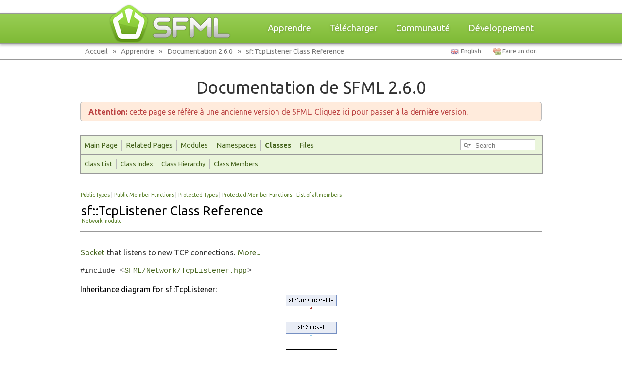

--- FILE ---
content_type: text/html; charset=UTF-8
request_url: https://www.sfml-dev.org/documentation/2.6.0-fr/classsf_1_1TcpListener.php
body_size: 7699
content:

<!DOCTYPE html PUBLIC "-//W3C//DTD XHTML 1.0 Transitional//EN" "http://www.w3.org/TR/xhtml1/DTD/xhtml1-transitional.dtd">
<html xmlns="http://www.w3.org/1999/xhtml">
    <head>
        <title>sf::TcpListener Class Reference (SFML / Apprendre / Documentation 2.6.0)</title>
        <meta http-equiv="Content-Type" content="text/html"/>
        <meta charset="utf-8"/>
        <link rel="icon" type="image/ico" href="//www.sfml-dev.org/images/favicon.ico"/>
        <link rel='stylesheet' type='text/css' href="//fonts.googleapis.com/css?family=Ubuntu:400,700,400italic"/>
        <link rel="stylesheet" type="text/css" href="//www.sfml-dev.org/styles/style.css?2017-09-15-0000" title="default" media="screen,print"/>
        <link rel="stylesheet" type="text/css" href="//www.sfml-dev.org/scripts/highlight/styles/github.css"/>
        <link rel="stylesheet" type="text/css" href="//www.sfml-dev.org/documentation/2.6.0-fr/doxygen.css" title="default" media="screen,print" />
                 <script type="text/javascript" src="jquery.js"></script>
                 <script type="text/javascript" src="dynsections.js"></script>
                 <link rel="stylesheet" type="text/css" href="search/search.css" />
                 <link rel="stylesheet" type="text/css" href="//www.sfml-dev.org/documentation/2.6.0-fr/searchOverrides.css" />
                 <script type="text/javascript" src="search/searchdata.js"></script>
                 <script type="text/javascript" src="search/search.js"></script>
                 <script type="text/javascript">
                 /* @license magnet:?xt=urn:btih:d3d9a9a6595521f9666a5e94cc830dab83b65699&amp;dn=expat.txt MIT */
                   $(document).ready(function() { init_search(); });
                 /* @license-end */
                 </script><!--[if (gte IE 9)|!(IE)]>
<!-->
        <script type="text/javascript" src="//www.sfml-dev.org/scripts/highlight/highlight.pack.js"></script>
        <script type="text/javascript">hljs.initHighlightingOnLoad();</script>
<!--<![endif]-->
    </head>
    <body id="top">
        <script type="text/javascript">

  var _gaq = _gaq || [];
  _gaq.push(['_setAccount', 'UA-1839559-1']);
  _gaq.push(['_trackPageview']);

  (function() {
    var ga = document.createElement('script'); ga.type = 'text/javascript'; ga.async = true;
    ga.src = ('https:' == document.location.protocol ? 'https://ssl' : 'http://www') + '.google-analytics.com/ga.js';
    var s = document.getElementsByTagName('script')[0]; s.parentNode.insertBefore(ga, s);
  })();

</script>
        <div id="page">
            <div id="banner-container">
                <div id="banner">
                    <a href="//www.sfml-dev.org/index-fr.php"><img id="logo" src="//www.sfml-dev.org/images/logo.png" alt="SFML logo"/></a>
                    <ul id="menu">
                        <li><a href="//www.sfml-dev.org/learn-fr.php">Apprendre</a></li>
                        <li><a href="//www.sfml-dev.org/download-fr.php">Télécharger</a></li>
                        <li><a href="//www.sfml-dev.org/community-fr.php">Communauté</a></li>
                        <li><a href="//www.sfml-dev.org/development-fr.php">Développement</a></li>
                    </ul>
                </div>
            </div>
            <div id="navigation-container">
                <div id="navigation">
                    <ul id="breadcrumbs">
                    <li><a href="//www.sfml-dev.org/index-fr.php">Accueil</a></li><li>&raquo;<a href="//www.sfml-dev.org/learn-fr.php">Apprendre</a></li><li>&raquo;<a href="//www.sfml-dev.org/documentation/2.6.0-fr">Documentation 2.6.0</a></li><li>&raquo;<a href="//www.sfml-dev.org/documentation/2.6.0-fr/classsf_1_1TcpListener.php">sf::TcpListener Class Reference</a></li>                    </ul>
                    <ul id="buttons">
                        <li><a id="language-en" href="/documentation/2.6.0/classsf_1_1TcpListener.php" title="Website in english">English</a></li>
                        <li><a id="donate" href="/donate/" title="Faire un don">Faire un don</a></li>
                    </ul>
                </div>
            </div>
            <div id="content" class="doxygen">

<h1>Documentation de SFML 2.6.0</h1>
<a class="important" href="/documentation/3.0.2/classsf_1_1TcpListener.html"><strong>Attention:</strong> cette page se réfère à une ancienne version de SFML. Cliquez ici pour passer à la dernière version.</a><!-- Generated by Doxygen 1.9.6 -->
<script type="text/javascript">
/* @license magnet:?xt=urn:btih:d3d9a9a6595521f9666a5e94cc830dab83b65699&amp;dn=expat.txt MIT */
var searchBox = new SearchBox("searchBox", "search/",'.php');
/* @license-end */
</script>
  <div id="navrow1" class="tabs">
    <ul class="tablist">
      <li><a href="index.php"><span>Main&#160;Page</span></a></li>
      <li><a href="pages.php"><span>Related&#160;Pages</span></a></li>
      <li><a href="modules.php"><span>Modules</span></a></li>
      <li><a href="namespaces.php"><span>Namespaces</span></a></li>
      <li class="current"><a href="annotated.php"><span>Classes</span></a></li>
      <li><a href="files.php"><span>Files</span></a></li>
      <li>
        <div id="MSearchBox" class="MSearchBoxInactive">
        <span class="left">
          <span id="MSearchSelect"                onmouseover="return searchBox.OnSearchSelectShow()"                onmouseout="return searchBox.OnSearchSelectHide()">&#160;</span>
          <input type="text" id="MSearchField" value="" placeholder="Search" accesskey="S"
               onfocus="searchBox.OnSearchFieldFocus(true)" 
               onblur="searchBox.OnSearchFieldFocus(false)" 
               onkeyup="searchBox.OnSearchFieldChange(event)"/>
          </span><span class="right">
            <a id="MSearchClose" href="javascript:searchBox.CloseResultsWindow()"><img id="MSearchCloseImg" border="0" src="search/close.svg" alt=""/></a>
          </span>
        </div>
      </li>
    </ul>
  </div>
  <div id="navrow2" class="tabs2">
    <ul class="tablist">
      <li><a href="annotated.php"><span>Class&#160;List</span></a></li>
      <li><a href="classes.php"><span>Class&#160;Index</span></a></li>
      <li><a href="hierarchy.php"><span>Class&#160;Hierarchy</span></a></li>
      <li><a href="functions.php"><span>Class&#160;Members</span></a></li>
    </ul>
  </div>
<!-- window showing the filter options -->
<div id="MSearchSelectWindow"
     onmouseover="return searchBox.OnSearchSelectShow()"
     onmouseout="return searchBox.OnSearchSelectHide()"
     onkeydown="return searchBox.OnSearchSelectKey(event)">
</div>

<!-- iframe showing the search results (closed by default) -->
<div id="MSearchResultsWindow">
<div id="MSearchResults">
<div class="SRPage">
<div id="SRIndex">
<div id="SRResults"></div>
<div class="SRStatus" id="Loading">Loading...</div>
<div class="SRStatus" id="Searching">Searching...</div>
<div class="SRStatus" id="NoMatches">No Matches</div>
</div>
</div>
</div>
</div>

<div id="nav-path" class="navpath">
  <ul>
<li class="navelem"><b>sf</b></li><li class="navelem"><a class="el" href="classsf_1_1TcpListener.php">TcpListener</a></li>  </ul>
</div>
</div><!-- top -->
<div class="header">
  <div class="summary">
<a href="#pub-types">Public Types</a> &#124;
<a href="#pub-methods">Public Member Functions</a> &#124;
<a href="#pro-types">Protected Types</a> &#124;
<a href="#pro-methods">Protected Member Functions</a> &#124;
<a href="classsf_1_1TcpListener-members.php">List of all members</a>  </div>
  <div class="headertitle"><div class="title">sf::TcpListener Class Reference<div class="ingroups"><a class="el" href="group__network.php">Network module</a></div></div></div>
</div><!--header-->
<div class="contents">

<p><a class="el" href="classsf_1_1Socket.php" title="Base class for all the socket types.">Socket</a> that listens to new TCP connections.  
 <a href="classsf_1_1TcpListener.php#details">More...</a></p>

<p><code>#include &lt;<a class="el" href="TcpListener_8hpp_source.php">SFML/Network/TcpListener.hpp</a>&gt;</code></p>
<div class="dynheader">
Inheritance diagram for sf::TcpListener:</div>
<div class="dyncontent">
 <div class="center">
  <img src="classsf_1_1TcpListener.png" usemap="#sf::TcpListener_map" alt=""/>
  <map id="sf::TcpListener_map" name="sf::TcpListener_map">
<area href="classsf_1_1Socket.php" title="Base class for all the socket types." alt="sf::Socket" shape="rect" coords="0,56,105,80"/>
<area href="classsf_1_1NonCopyable.php" title="Utility class that makes any derived class non-copyable." alt="sf::NonCopyable" shape="rect" coords="0,0,105,24"/>
  </map>
</div></div>
<table class="memberdecls">
<tr class="heading"><td colspan="2"><h2 class="groupheader"><a id="pub-types" name="pub-types"></a>
Public Types</h2></td></tr>
<tr class="memitem:a51bf0fd51057b98a10fbb866246176dc"><td class="memItemLeft" align="right" valign="top">enum &#160;</td><td class="memItemRight" valign="bottom"><a class="el" href="classsf_1_1Socket.php#a51bf0fd51057b98a10fbb866246176dc">Status</a> { <br />
&#160;&#160;<a class="el" href="classsf_1_1Socket.php#a51bf0fd51057b98a10fbb866246176dca1de3a85bc56d3ae85b3d0f3cfd04ae90">Done</a>
, <a class="el" href="classsf_1_1Socket.php#a51bf0fd51057b98a10fbb866246176dca8554848daae98f996e131bdeed076c09">NotReady</a>
, <a class="el" href="classsf_1_1Socket.php#a51bf0fd51057b98a10fbb866246176dca181c163fad2eaea927185d127c392706">Partial</a>
, <a class="el" href="classsf_1_1Socket.php#a51bf0fd51057b98a10fbb866246176dcab215141f756acdc23c67fad149710eb1">Disconnected</a>
, <br />
&#160;&#160;<a class="el" href="classsf_1_1Socket.php#a51bf0fd51057b98a10fbb866246176dca1dc9854433a28c22e192721179a2df5d">Error</a>
<br />
 }</td></tr>
<tr class="memdesc:a51bf0fd51057b98a10fbb866246176dc"><td class="mdescLeft">&#160;</td><td class="mdescRight">Status codes that may be returned by socket functions.  <a href="classsf_1_1Socket.php#a51bf0fd51057b98a10fbb866246176dc">More...</a><br /></td></tr>
<tr class="separator:a51bf0fd51057b98a10fbb866246176dc"><td class="memSeparator" colspan="2">&#160;</td></tr>
<tr class="memitem:aa3e6c984bcb81a35234dcc9cc8369d75"><td class="memItemLeft" align="right" valign="top">enum &#160;</td><td class="memItemRight" valign="bottom">{ <a class="el" href="classsf_1_1Socket.php#aa3e6c984bcb81a35234dcc9cc8369d75a5a3c30fd128895403afc11076f461b19">AnyPort</a> = 0
 }</td></tr>
<tr class="memdesc:aa3e6c984bcb81a35234dcc9cc8369d75"><td class="mdescLeft">&#160;</td><td class="mdescRight">Some special values used by sockets.  <a href="classsf_1_1Socket.php#aa3e6c984bcb81a35234dcc9cc8369d75">More...</a><br /></td></tr>
<tr class="separator:aa3e6c984bcb81a35234dcc9cc8369d75"><td class="memSeparator" colspan="2">&#160;</td></tr>
</table><table class="memberdecls">
<tr class="heading"><td colspan="2"><h2 class="groupheader"><a id="pub-methods" name="pub-methods"></a>
Public Member Functions</h2></td></tr>
<tr class="memitem:a59a1db5b6f4711a3e57390da2f8d9630"><td class="memItemLeft" align="right" valign="top">&#160;</td><td class="memItemRight" valign="bottom"><a class="el" href="classsf_1_1TcpListener.php#a59a1db5b6f4711a3e57390da2f8d9630">TcpListener</a> ()</td></tr>
<tr class="memdesc:a59a1db5b6f4711a3e57390da2f8d9630"><td class="mdescLeft">&#160;</td><td class="mdescRight">Default constructor.  <br /></td></tr>
<tr class="separator:a59a1db5b6f4711a3e57390da2f8d9630"><td class="memSeparator" colspan="2">&#160;</td></tr>
<tr class="memitem:a784b9a9c59d4cdbae1795e90b8015780"><td class="memItemLeft" align="right" valign="top">unsigned short&#160;</td><td class="memItemRight" valign="bottom"><a class="el" href="classsf_1_1TcpListener.php#a784b9a9c59d4cdbae1795e90b8015780">getLocalPort</a> () const</td></tr>
<tr class="memdesc:a784b9a9c59d4cdbae1795e90b8015780"><td class="mdescLeft">&#160;</td><td class="mdescRight">Get the port to which the socket is bound locally.  <br /></td></tr>
<tr class="separator:a784b9a9c59d4cdbae1795e90b8015780"><td class="memSeparator" colspan="2">&#160;</td></tr>
<tr class="memitem:a9504758ea3570e62cb20b209c11776a1"><td class="memItemLeft" align="right" valign="top"><a class="el" href="classsf_1_1Socket.php#a51bf0fd51057b98a10fbb866246176dc">Status</a>&#160;</td><td class="memItemRight" valign="bottom"><a class="el" href="classsf_1_1TcpListener.php#a9504758ea3570e62cb20b209c11776a1">listen</a> (unsigned short port, const <a class="el" href="classsf_1_1IpAddress.php">IpAddress</a> &amp;address=<a class="el" href="classsf_1_1IpAddress.php#a3dbc10b0dc6804cc69e29342f7406907">IpAddress::Any</a>)</td></tr>
<tr class="memdesc:a9504758ea3570e62cb20b209c11776a1"><td class="mdescLeft">&#160;</td><td class="mdescRight">Start listening for incoming connection attempts.  <br /></td></tr>
<tr class="separator:a9504758ea3570e62cb20b209c11776a1"><td class="memSeparator" colspan="2">&#160;</td></tr>
<tr class="memitem:a3a00a850506bd0f9f48867a0fe59556b"><td class="memItemLeft" align="right" valign="top">void&#160;</td><td class="memItemRight" valign="bottom"><a class="el" href="classsf_1_1TcpListener.php#a3a00a850506bd0f9f48867a0fe59556b">close</a> ()</td></tr>
<tr class="memdesc:a3a00a850506bd0f9f48867a0fe59556b"><td class="mdescLeft">&#160;</td><td class="mdescRight">Stop listening and close the socket.  <br /></td></tr>
<tr class="separator:a3a00a850506bd0f9f48867a0fe59556b"><td class="memSeparator" colspan="2">&#160;</td></tr>
<tr class="memitem:ae2c83ce5a64d50b68180c46bef0a7346"><td class="memItemLeft" align="right" valign="top"><a class="el" href="classsf_1_1Socket.php#a51bf0fd51057b98a10fbb866246176dc">Status</a>&#160;</td><td class="memItemRight" valign="bottom"><a class="el" href="classsf_1_1TcpListener.php#ae2c83ce5a64d50b68180c46bef0a7346">accept</a> (<a class="el" href="classsf_1_1TcpSocket.php">TcpSocket</a> &amp;socket)</td></tr>
<tr class="memdesc:ae2c83ce5a64d50b68180c46bef0a7346"><td class="mdescLeft">&#160;</td><td class="mdescRight">Accept a new connection.  <br /></td></tr>
<tr class="separator:ae2c83ce5a64d50b68180c46bef0a7346"><td class="memSeparator" colspan="2">&#160;</td></tr>
<tr class="memitem:a165fc1423e281ea2714c70303d3a9782"><td class="memItemLeft" align="right" valign="top">void&#160;</td><td class="memItemRight" valign="bottom"><a class="el" href="classsf_1_1Socket.php#a165fc1423e281ea2714c70303d3a9782">setBlocking</a> (bool blocking)</td></tr>
<tr class="memdesc:a165fc1423e281ea2714c70303d3a9782"><td class="mdescLeft">&#160;</td><td class="mdescRight">Set the blocking state of the socket.  <br /></td></tr>
<tr class="separator:a165fc1423e281ea2714c70303d3a9782"><td class="memSeparator" colspan="2">&#160;</td></tr>
<tr class="memitem:ab1ceca9ac114b8baeeda3b34a0aca468"><td class="memItemLeft" align="right" valign="top">bool&#160;</td><td class="memItemRight" valign="bottom"><a class="el" href="classsf_1_1Socket.php#ab1ceca9ac114b8baeeda3b34a0aca468">isBlocking</a> () const</td></tr>
<tr class="memdesc:ab1ceca9ac114b8baeeda3b34a0aca468"><td class="mdescLeft">&#160;</td><td class="mdescRight">Tell whether the socket is in blocking or non-blocking mode.  <br /></td></tr>
<tr class="separator:ab1ceca9ac114b8baeeda3b34a0aca468"><td class="memSeparator" colspan="2">&#160;</td></tr>
</table><table class="memberdecls">
<tr class="heading"><td colspan="2"><h2 class="groupheader"><a id="pro-types" name="pro-types"></a>
Protected Types</h2></td></tr>
<tr class="memitem:a5d3ff44e56e68f02816bb0fabc34adf8"><td class="memItemLeft" align="right" valign="top">enum &#160;</td><td class="memItemRight" valign="bottom"><a class="el" href="classsf_1_1Socket.php#a5d3ff44e56e68f02816bb0fabc34adf8">Type</a> { <a class="el" href="classsf_1_1Socket.php#a5d3ff44e56e68f02816bb0fabc34adf8acc02e97e90234b957eaad4dff7f22214">Tcp</a>
, <a class="el" href="classsf_1_1Socket.php#a5d3ff44e56e68f02816bb0fabc34adf8a6ebf3094830db4820191a327f3cc6ce2">Udp</a>
 }</td></tr>
<tr class="memdesc:a5d3ff44e56e68f02816bb0fabc34adf8"><td class="mdescLeft">&#160;</td><td class="mdescRight">Types of protocols that the socket can use.  <a href="classsf_1_1Socket.php#a5d3ff44e56e68f02816bb0fabc34adf8">More...</a><br /></td></tr>
<tr class="separator:a5d3ff44e56e68f02816bb0fabc34adf8"><td class="memSeparator" colspan="2">&#160;</td></tr>
</table><table class="memberdecls">
<tr class="heading"><td colspan="2"><h2 class="groupheader"><a id="pro-methods" name="pro-methods"></a>
Protected Member Functions</h2></td></tr>
<tr class="memitem:a675457784284ae2f5640bbbe16729393"><td class="memItemLeft" align="right" valign="top">SocketHandle&#160;</td><td class="memItemRight" valign="bottom"><a class="el" href="classsf_1_1Socket.php#a675457784284ae2f5640bbbe16729393">getHandle</a> () const</td></tr>
<tr class="memdesc:a675457784284ae2f5640bbbe16729393"><td class="mdescLeft">&#160;</td><td class="mdescRight">Return the internal handle of the socket.  <br /></td></tr>
<tr class="separator:a675457784284ae2f5640bbbe16729393"><td class="memSeparator" colspan="2">&#160;</td></tr>
<tr class="memitem:aafbe140f4b1921e0d19e88cf7a61dcbc"><td class="memItemLeft" align="right" valign="top">void&#160;</td><td class="memItemRight" valign="bottom"><a class="el" href="classsf_1_1Socket.php#aafbe140f4b1921e0d19e88cf7a61dcbc">create</a> ()</td></tr>
<tr class="memdesc:aafbe140f4b1921e0d19e88cf7a61dcbc"><td class="mdescLeft">&#160;</td><td class="mdescRight">Create the internal representation of the socket.  <br /></td></tr>
<tr class="separator:aafbe140f4b1921e0d19e88cf7a61dcbc"><td class="memSeparator" colspan="2">&#160;</td></tr>
<tr class="memitem:af1dd898f7aa3ead7ff7b2d1c20e97781"><td class="memItemLeft" align="right" valign="top">void&#160;</td><td class="memItemRight" valign="bottom"><a class="el" href="classsf_1_1Socket.php#af1dd898f7aa3ead7ff7b2d1c20e97781">create</a> (SocketHandle handle)</td></tr>
<tr class="memdesc:af1dd898f7aa3ead7ff7b2d1c20e97781"><td class="mdescLeft">&#160;</td><td class="mdescRight">Create the internal representation of the socket from a socket handle.  <br /></td></tr>
<tr class="separator:af1dd898f7aa3ead7ff7b2d1c20e97781"><td class="memSeparator" colspan="2">&#160;</td></tr>
</table>
<a name="details" id="details"></a><h2 class="groupheader">Detailed Description</h2>
<div class="textblock"><p><a class="el" href="classsf_1_1Socket.php" title="Base class for all the socket types.">Socket</a> that listens to new TCP connections. </p>
<p>A listener socket is a special type of socket that listens to a given port and waits for connections on that port.</p>
<p>This is all it can do.</p>
<p>When a new connection is received, you must call accept and the listener returns a new instance of <a class="el" href="classsf_1_1TcpSocket.php" title="Specialized socket using the TCP protocol.">sf::TcpSocket</a> that is properly initialized and can be used to communicate with the new client.</p>
<p><a class="el" href="classsf_1_1Listener.php" title="The audio listener is the point in the scene from where all the sounds are heard.">Listener</a> sockets are specific to the TCP protocol, UDP sockets are connectionless and can therefore communicate directly. As a consequence, a listener socket will always return the new connections as <a class="el" href="classsf_1_1TcpSocket.php" title="Specialized socket using the TCP protocol.">sf::TcpSocket</a> instances.</p>
<p>A listener is automatically closed on destruction, like all other types of socket. However if you want to stop listening before the socket is destroyed, you can call its <a class="el" href="classsf_1_1TcpListener.php#a3a00a850506bd0f9f48867a0fe59556b" title="Stop listening and close the socket.">close()</a> function.</p>
<p>Usage example: </p><div class="fragment"><div class="line"><span class="comment">// Create a listener socket and make it wait for new</span></div>
<div class="line"><span class="comment">// connections on port 55001</span></div>
<div class="line"><a class="code hl_class" href="classsf_1_1TcpListener.php">sf::TcpListener</a> listener;</div>
<div class="line">listener.<a class="code hl_function" href="classsf_1_1TcpListener.php#a9504758ea3570e62cb20b209c11776a1">listen</a>(55001);</div>
<div class="line"> </div>
<div class="line"><span class="comment">// Endless loop that waits for new connections</span></div>
<div class="line"><span class="keywordflow">while</span> (running)</div>
<div class="line">{</div>
<div class="line">    <a class="code hl_class" href="classsf_1_1TcpSocket.php">sf::TcpSocket</a> client;</div>
<div class="line">    <span class="keywordflow">if</span> (listener.<a class="code hl_function" href="classsf_1_1TcpListener.php#ae2c83ce5a64d50b68180c46bef0a7346">accept</a>(client) == <a class="code hl_enumvalue" href="classsf_1_1Socket.php#a51bf0fd51057b98a10fbb866246176dca1de3a85bc56d3ae85b3d0f3cfd04ae90">sf::Socket::Done</a>)</div>
<div class="line">    {</div>
<div class="line">        <span class="comment">// A new client just connected!</span></div>
<div class="line">        std::cout &lt;&lt; <span class="stringliteral">&quot;New connection received from &quot;</span> &lt;&lt; client.<a class="code hl_function" href="classsf_1_1TcpSocket.php#aa8579c203b1fd21beb74d7f76444a94c">getRemoteAddress</a>() &lt;&lt; std::endl;</div>
<div class="line">        doSomethingWith(client);</div>
<div class="line">    }</div>
<div class="line">}</div>
<div class="ttc" id="aclasssf_1_1Socket_php_a51bf0fd51057b98a10fbb866246176dca1de3a85bc56d3ae85b3d0f3cfd04ae90"><div class="ttname"><a href="classsf_1_1Socket.php#a51bf0fd51057b98a10fbb866246176dca1de3a85bc56d3ae85b3d0f3cfd04ae90">sf::Socket::Done</a></div><div class="ttdeci">@ Done</div><div class="ttdoc">The socket has sent / received the data.</div><div class="ttdef"><b>Definition:</b> <a href="Socket_8hpp_source.php#l00055">Socket.hpp:55</a></div></div>
<div class="ttc" id="aclasssf_1_1TcpListener_php"><div class="ttname"><a href="classsf_1_1TcpListener.php">sf::TcpListener</a></div><div class="ttdoc">Socket that listens to new TCP connections.</div><div class="ttdef"><b>Definition:</b> <a href="TcpListener_8hpp_source.php#l00044">TcpListener.hpp:45</a></div></div>
<div class="ttc" id="aclasssf_1_1TcpListener_php_a9504758ea3570e62cb20b209c11776a1"><div class="ttname"><a href="classsf_1_1TcpListener.php#a9504758ea3570e62cb20b209c11776a1">sf::TcpListener::listen</a></div><div class="ttdeci">Status listen(unsigned short port, const IpAddress &amp;address=IpAddress::Any)</div><div class="ttdoc">Start listening for incoming connection attempts.</div></div>
<div class="ttc" id="aclasssf_1_1TcpListener_php_ae2c83ce5a64d50b68180c46bef0a7346"><div class="ttname"><a href="classsf_1_1TcpListener.php#ae2c83ce5a64d50b68180c46bef0a7346">sf::TcpListener::accept</a></div><div class="ttdeci">Status accept(TcpSocket &amp;socket)</div><div class="ttdoc">Accept a new connection.</div></div>
<div class="ttc" id="aclasssf_1_1TcpSocket_php"><div class="ttname"><a href="classsf_1_1TcpSocket.php">sf::TcpSocket</a></div><div class="ttdoc">Specialized socket using the TCP protocol.</div><div class="ttdef"><b>Definition:</b> <a href="TcpSocket_8hpp_source.php#l00046">TcpSocket.hpp:47</a></div></div>
<div class="ttc" id="aclasssf_1_1TcpSocket_php_aa8579c203b1fd21beb74d7f76444a94c"><div class="ttname"><a href="classsf_1_1TcpSocket.php#aa8579c203b1fd21beb74d7f76444a94c">sf::TcpSocket::getRemoteAddress</a></div><div class="ttdeci">IpAddress getRemoteAddress() const</div><div class="ttdoc">Get the address of the connected peer.</div></div>
</div><!-- fragment --><dl class="section see"><dt>See also</dt><dd><a class="el" href="classsf_1_1TcpSocket.php" title="Specialized socket using the TCP protocol.">sf::TcpSocket</a>, <a class="el" href="classsf_1_1Socket.php" title="Base class for all the socket types.">sf::Socket</a> </dd></dl>

<p class="definition">Definition at line <a class="el" href="TcpListener_8hpp_source.php#l00044">44</a> of file <a class="el" href="TcpListener_8hpp_source.php">TcpListener.hpp</a>.</p>
</div><h2 class="groupheader">Member Enumeration Documentation</h2>
<a id="aa3e6c984bcb81a35234dcc9cc8369d75" name="aa3e6c984bcb81a35234dcc9cc8369d75"></a>
<h2 class="memtitle"><span class="permalink"><a href="#aa3e6c984bcb81a35234dcc9cc8369d75">&#9670;&#160;</a></span>anonymous enum</h2>

<div class="memitem">
<div class="memproto">
<table class="mlabels">
  <tr>
  <td class="mlabels-left">
      <table class="memname">
        <tr>
          <td class="memname">anonymous enum</td>
        </tr>
      </table>
  </td>
  <td class="mlabels-right">
<span class="mlabels"><span class="mlabel">inherited</span></span>  </td>
  </tr>
</table>
</div><div class="memdoc">

<p>Some special values used by sockets. </p>
<table class="fieldtable">
<tr><th colspan="2">Enumerator</th></tr><tr><td class="fieldname"><a id="aa3e6c984bcb81a35234dcc9cc8369d75a5a3c30fd128895403afc11076f461b19" name="aa3e6c984bcb81a35234dcc9cc8369d75a5a3c30fd128895403afc11076f461b19"></a>AnyPort&#160;</td><td class="fielddoc"><p>Special value that tells the system to pick any available port. </p>
</td></tr>
</table>

<p class="definition">Definition at line <a class="el" href="Socket_8hpp_source.php#l00066">66</a> of file <a class="el" href="Socket_8hpp_source.php">Socket.hpp</a>.</p>

</div>
</div>
<a id="a51bf0fd51057b98a10fbb866246176dc" name="a51bf0fd51057b98a10fbb866246176dc"></a>
<h2 class="memtitle"><span class="permalink"><a href="#a51bf0fd51057b98a10fbb866246176dc">&#9670;&#160;</a></span>Status</h2>

<div class="memitem">
<div class="memproto">
<table class="mlabels">
  <tr>
  <td class="mlabels-left">
      <table class="memname">
        <tr>
          <td class="memname">enum <a class="el" href="classsf_1_1Socket.php#a51bf0fd51057b98a10fbb866246176dc">sf::Socket::Status</a></td>
        </tr>
      </table>
  </td>
  <td class="mlabels-right">
<span class="mlabels"><span class="mlabel">inherited</span></span>  </td>
  </tr>
</table>
</div><div class="memdoc">

<p>Status codes that may be returned by socket functions. </p>
<table class="fieldtable">
<tr><th colspan="2">Enumerator</th></tr><tr><td class="fieldname"><a id="a51bf0fd51057b98a10fbb866246176dca1de3a85bc56d3ae85b3d0f3cfd04ae90" name="a51bf0fd51057b98a10fbb866246176dca1de3a85bc56d3ae85b3d0f3cfd04ae90"></a>Done&#160;</td><td class="fielddoc"><p>The socket has sent / received the data. </p>
</td></tr>
<tr><td class="fieldname"><a id="a51bf0fd51057b98a10fbb866246176dca8554848daae98f996e131bdeed076c09" name="a51bf0fd51057b98a10fbb866246176dca8554848daae98f996e131bdeed076c09"></a>NotReady&#160;</td><td class="fielddoc"><p>The socket is not ready to send / receive data yet. </p>
</td></tr>
<tr><td class="fieldname"><a id="a51bf0fd51057b98a10fbb866246176dca181c163fad2eaea927185d127c392706" name="a51bf0fd51057b98a10fbb866246176dca181c163fad2eaea927185d127c392706"></a>Partial&#160;</td><td class="fielddoc"><p>The socket sent a part of the data. </p>
</td></tr>
<tr><td class="fieldname"><a id="a51bf0fd51057b98a10fbb866246176dcab215141f756acdc23c67fad149710eb1" name="a51bf0fd51057b98a10fbb866246176dcab215141f756acdc23c67fad149710eb1"></a>Disconnected&#160;</td><td class="fielddoc"><p>The TCP socket has been disconnected. </p>
</td></tr>
<tr><td class="fieldname"><a id="a51bf0fd51057b98a10fbb866246176dca1dc9854433a28c22e192721179a2df5d" name="a51bf0fd51057b98a10fbb866246176dca1dc9854433a28c22e192721179a2df5d"></a>Error&#160;</td><td class="fielddoc"><p>An unexpected error happened. </p>
</td></tr>
</table>

<p class="definition">Definition at line <a class="el" href="Socket_8hpp_source.php#l00053">53</a> of file <a class="el" href="Socket_8hpp_source.php">Socket.hpp</a>.</p>

</div>
</div>
<a id="a5d3ff44e56e68f02816bb0fabc34adf8" name="a5d3ff44e56e68f02816bb0fabc34adf8"></a>
<h2 class="memtitle"><span class="permalink"><a href="#a5d3ff44e56e68f02816bb0fabc34adf8">&#9670;&#160;</a></span>Type</h2>

<div class="memitem">
<div class="memproto">
<table class="mlabels">
  <tr>
  <td class="mlabels-left">
      <table class="memname">
        <tr>
          <td class="memname">enum <a class="el" href="classsf_1_1Socket.php#a5d3ff44e56e68f02816bb0fabc34adf8">sf::Socket::Type</a></td>
        </tr>
      </table>
  </td>
  <td class="mlabels-right">
<span class="mlabels"><span class="mlabel">protected</span><span class="mlabel">inherited</span></span>  </td>
  </tr>
</table>
</div><div class="memdoc">

<p>Types of protocols that the socket can use. </p>
<table class="fieldtable">
<tr><th colspan="2">Enumerator</th></tr><tr><td class="fieldname"><a id="a5d3ff44e56e68f02816bb0fabc34adf8acc02e97e90234b957eaad4dff7f22214" name="a5d3ff44e56e68f02816bb0fabc34adf8acc02e97e90234b957eaad4dff7f22214"></a>Tcp&#160;</td><td class="fielddoc"><p>TCP protocol. </p>
</td></tr>
<tr><td class="fieldname"><a id="a5d3ff44e56e68f02816bb0fabc34adf8a6ebf3094830db4820191a327f3cc6ce2" name="a5d3ff44e56e68f02816bb0fabc34adf8a6ebf3094830db4820191a327f3cc6ce2"></a>Udp&#160;</td><td class="fielddoc"><p>UDP protocol. </p>
</td></tr>
</table>

<p class="definition">Definition at line <a class="el" href="Socket_8hpp_source.php#l00114">114</a> of file <a class="el" href="Socket_8hpp_source.php">Socket.hpp</a>.</p>

</div>
</div>
<h2 class="groupheader">Constructor &amp; Destructor Documentation</h2>
<a id="a59a1db5b6f4711a3e57390da2f8d9630" name="a59a1db5b6f4711a3e57390da2f8d9630"></a>
<h2 class="memtitle"><span class="permalink"><a href="#a59a1db5b6f4711a3e57390da2f8d9630">&#9670;&#160;</a></span>TcpListener()</h2>

<div class="memitem">
<div class="memproto">
      <table class="memname">
        <tr>
          <td class="memname">sf::TcpListener::TcpListener </td>
          <td>(</td>
          <td class="paramname"></td><td>)</td>
          <td></td>
        </tr>
      </table>
</div><div class="memdoc">

<p>Default constructor. </p>

</div>
</div>
<h2 class="groupheader">Member Function Documentation</h2>
<a id="ae2c83ce5a64d50b68180c46bef0a7346" name="ae2c83ce5a64d50b68180c46bef0a7346"></a>
<h2 class="memtitle"><span class="permalink"><a href="#ae2c83ce5a64d50b68180c46bef0a7346">&#9670;&#160;</a></span>accept()</h2>

<div class="memitem">
<div class="memproto">
      <table class="memname">
        <tr>
          <td class="memname"><a class="el" href="classsf_1_1Socket.php#a51bf0fd51057b98a10fbb866246176dc">Status</a> sf::TcpListener::accept </td>
          <td>(</td>
          <td class="paramtype"><a class="el" href="classsf_1_1TcpSocket.php">TcpSocket</a> &amp;&#160;</td>
          <td class="paramname"><em>socket</em></td><td>)</td>
          <td></td>
        </tr>
      </table>
</div><div class="memdoc">

<p>Accept a new connection. </p>
<p>If the socket is in blocking mode, this function will not return until a connection is actually received.</p>
<dl class="params"><dt>Parameters</dt><dd>
  <table class="params">
    <tr><td class="paramname">socket</td><td><a class="el" href="classsf_1_1Socket.php" title="Base class for all the socket types.">Socket</a> that will hold the new connection</td></tr>
  </table>
  </dd>
</dl>
<dl class="section return"><dt>Returns</dt><dd>Status code</dd></dl>
<dl class="section see"><dt>See also</dt><dd><a class="el" href="classsf_1_1TcpListener.php#a9504758ea3570e62cb20b209c11776a1" title="Start listening for incoming connection attempts.">listen</a> </dd></dl>

</div>
</div>
<a id="a3a00a850506bd0f9f48867a0fe59556b" name="a3a00a850506bd0f9f48867a0fe59556b"></a>
<h2 class="memtitle"><span class="permalink"><a href="#a3a00a850506bd0f9f48867a0fe59556b">&#9670;&#160;</a></span>close()</h2>

<div class="memitem">
<div class="memproto">
      <table class="memname">
        <tr>
          <td class="memname">void sf::TcpListener::close </td>
          <td>(</td>
          <td class="paramname"></td><td>)</td>
          <td></td>
        </tr>
      </table>
</div><div class="memdoc">

<p>Stop listening and close the socket. </p>
<p>This function gracefully stops the listener. If the socket is not listening, this function has no effect.</p>
<dl class="section see"><dt>See also</dt><dd><a class="el" href="classsf_1_1TcpListener.php#a9504758ea3570e62cb20b209c11776a1" title="Start listening for incoming connection attempts.">listen</a> </dd></dl>

</div>
</div>
<a id="aafbe140f4b1921e0d19e88cf7a61dcbc" name="aafbe140f4b1921e0d19e88cf7a61dcbc"></a>
<h2 class="memtitle"><span class="permalink"><a href="#aafbe140f4b1921e0d19e88cf7a61dcbc">&#9670;&#160;</a></span>create() <span class="overload">[1/2]</span></h2>

<div class="memitem">
<div class="memproto">
<table class="mlabels">
  <tr>
  <td class="mlabels-left">
      <table class="memname">
        <tr>
          <td class="memname">void sf::Socket::create </td>
          <td>(</td>
          <td class="paramname"></td><td>)</td>
          <td></td>
        </tr>
      </table>
  </td>
  <td class="mlabels-right">
<span class="mlabels"><span class="mlabel">protected</span><span class="mlabel">inherited</span></span>  </td>
  </tr>
</table>
</div><div class="memdoc">

<p>Create the internal representation of the socket. </p>
<p>This function can only be accessed by derived classes. </p>

</div>
</div>
<a id="af1dd898f7aa3ead7ff7b2d1c20e97781" name="af1dd898f7aa3ead7ff7b2d1c20e97781"></a>
<h2 class="memtitle"><span class="permalink"><a href="#af1dd898f7aa3ead7ff7b2d1c20e97781">&#9670;&#160;</a></span>create() <span class="overload">[2/2]</span></h2>

<div class="memitem">
<div class="memproto">
<table class="mlabels">
  <tr>
  <td class="mlabels-left">
      <table class="memname">
        <tr>
          <td class="memname">void sf::Socket::create </td>
          <td>(</td>
          <td class="paramtype">SocketHandle&#160;</td>
          <td class="paramname"><em>handle</em></td><td>)</td>
          <td></td>
        </tr>
      </table>
  </td>
  <td class="mlabels-right">
<span class="mlabels"><span class="mlabel">protected</span><span class="mlabel">inherited</span></span>  </td>
  </tr>
</table>
</div><div class="memdoc">

<p>Create the internal representation of the socket from a socket handle. </p>
<p>This function can only be accessed by derived classes.</p>
<dl class="params"><dt>Parameters</dt><dd>
  <table class="params">
    <tr><td class="paramname">handle</td><td>OS-specific handle of the socket to wrap </td></tr>
  </table>
  </dd>
</dl>

</div>
</div>
<a id="a675457784284ae2f5640bbbe16729393" name="a675457784284ae2f5640bbbe16729393"></a>
<h2 class="memtitle"><span class="permalink"><a href="#a675457784284ae2f5640bbbe16729393">&#9670;&#160;</a></span>getHandle()</h2>

<div class="memitem">
<div class="memproto">
<table class="mlabels">
  <tr>
  <td class="mlabels-left">
      <table class="memname">
        <tr>
          <td class="memname">SocketHandle sf::Socket::getHandle </td>
          <td>(</td>
          <td class="paramname"></td><td>)</td>
          <td> const</td>
        </tr>
      </table>
  </td>
  <td class="mlabels-right">
<span class="mlabels"><span class="mlabel">protected</span><span class="mlabel">inherited</span></span>  </td>
  </tr>
</table>
</div><div class="memdoc">

<p>Return the internal handle of the socket. </p>
<p>The returned handle may be invalid if the socket was not created yet (or already destroyed). This function can only be accessed by derived classes.</p>
<dl class="section return"><dt>Returns</dt><dd>The internal (OS-specific) handle of the socket </dd></dl>

</div>
</div>
<a id="a784b9a9c59d4cdbae1795e90b8015780" name="a784b9a9c59d4cdbae1795e90b8015780"></a>
<h2 class="memtitle"><span class="permalink"><a href="#a784b9a9c59d4cdbae1795e90b8015780">&#9670;&#160;</a></span>getLocalPort()</h2>

<div class="memitem">
<div class="memproto">
      <table class="memname">
        <tr>
          <td class="memname">unsigned short sf::TcpListener::getLocalPort </td>
          <td>(</td>
          <td class="paramname"></td><td>)</td>
          <td> const</td>
        </tr>
      </table>
</div><div class="memdoc">

<p>Get the port to which the socket is bound locally. </p>
<p>If the socket is not listening to a port, this function returns 0.</p>
<dl class="section return"><dt>Returns</dt><dd>Port to which the socket is bound</dd></dl>
<dl class="section see"><dt>See also</dt><dd><a class="el" href="classsf_1_1TcpListener.php#a9504758ea3570e62cb20b209c11776a1" title="Start listening for incoming connection attempts.">listen</a> </dd></dl>

</div>
</div>
<a id="ab1ceca9ac114b8baeeda3b34a0aca468" name="ab1ceca9ac114b8baeeda3b34a0aca468"></a>
<h2 class="memtitle"><span class="permalink"><a href="#ab1ceca9ac114b8baeeda3b34a0aca468">&#9670;&#160;</a></span>isBlocking()</h2>

<div class="memitem">
<div class="memproto">
<table class="mlabels">
  <tr>
  <td class="mlabels-left">
      <table class="memname">
        <tr>
          <td class="memname">bool sf::Socket::isBlocking </td>
          <td>(</td>
          <td class="paramname"></td><td>)</td>
          <td> const</td>
        </tr>
      </table>
  </td>
  <td class="mlabels-right">
<span class="mlabels"><span class="mlabel">inherited</span></span>  </td>
  </tr>
</table>
</div><div class="memdoc">

<p>Tell whether the socket is in blocking or non-blocking mode. </p>
<dl class="section return"><dt>Returns</dt><dd>True if the socket is blocking, false otherwise</dd></dl>
<dl class="section see"><dt>See also</dt><dd><a class="el" href="classsf_1_1Socket.php#a165fc1423e281ea2714c70303d3a9782" title="Set the blocking state of the socket.">setBlocking</a> </dd></dl>

</div>
</div>
<a id="a9504758ea3570e62cb20b209c11776a1" name="a9504758ea3570e62cb20b209c11776a1"></a>
<h2 class="memtitle"><span class="permalink"><a href="#a9504758ea3570e62cb20b209c11776a1">&#9670;&#160;</a></span>listen()</h2>

<div class="memitem">
<div class="memproto">
      <table class="memname">
        <tr>
          <td class="memname"><a class="el" href="classsf_1_1Socket.php#a51bf0fd51057b98a10fbb866246176dc">Status</a> sf::TcpListener::listen </td>
          <td>(</td>
          <td class="paramtype">unsigned short&#160;</td>
          <td class="paramname"><em>port</em>, </td>
        </tr>
        <tr>
          <td class="paramkey"></td>
          <td></td>
          <td class="paramtype">const <a class="el" href="classsf_1_1IpAddress.php">IpAddress</a> &amp;&#160;</td>
          <td class="paramname"><em>address</em> = <code><a class="el" href="classsf_1_1IpAddress.php#a3dbc10b0dc6804cc69e29342f7406907">IpAddress::Any</a></code>&#160;</td>
        </tr>
        <tr>
          <td></td>
          <td>)</td>
          <td></td><td></td>
        </tr>
      </table>
</div><div class="memdoc">

<p>Start listening for incoming connection attempts. </p>
<p>This function makes the socket start listening on the specified port, waiting for incoming connection attempts.</p>
<p>If the socket is already listening on a port when this function is called, it will stop listening on the old port before starting to listen on the new port.</p>
<p>When providing <a class="el" href="classsf_1_1Socket.php#aa3e6c984bcb81a35234dcc9cc8369d75a5a3c30fd128895403afc11076f461b19" title="Special value that tells the system to pick any available port.">sf::Socket::AnyPort</a> as port, the listener will request an available port from the system. The chosen port can be retrieved by calling <a class="el" href="classsf_1_1TcpListener.php#a784b9a9c59d4cdbae1795e90b8015780" title="Get the port to which the socket is bound locally.">getLocalPort()</a>.</p>
<dl class="params"><dt>Parameters</dt><dd>
  <table class="params">
    <tr><td class="paramname">port</td><td>Port to listen on for incoming connection attempts </td></tr>
    <tr><td class="paramname">address</td><td>Address of the interface to listen on</td></tr>
  </table>
  </dd>
</dl>
<dl class="section return"><dt>Returns</dt><dd>Status code</dd></dl>
<dl class="section see"><dt>See also</dt><dd><a class="el" href="classsf_1_1TcpListener.php#ae2c83ce5a64d50b68180c46bef0a7346" title="Accept a new connection.">accept</a>, <a class="el" href="classsf_1_1TcpListener.php#a3a00a850506bd0f9f48867a0fe59556b" title="Stop listening and close the socket.">close</a> </dd></dl>

</div>
</div>
<a id="a165fc1423e281ea2714c70303d3a9782" name="a165fc1423e281ea2714c70303d3a9782"></a>
<h2 class="memtitle"><span class="permalink"><a href="#a165fc1423e281ea2714c70303d3a9782">&#9670;&#160;</a></span>setBlocking()</h2>

<div class="memitem">
<div class="memproto">
<table class="mlabels">
  <tr>
  <td class="mlabels-left">
      <table class="memname">
        <tr>
          <td class="memname">void sf::Socket::setBlocking </td>
          <td>(</td>
          <td class="paramtype">bool&#160;</td>
          <td class="paramname"><em>blocking</em></td><td>)</td>
          <td></td>
        </tr>
      </table>
  </td>
  <td class="mlabels-right">
<span class="mlabels"><span class="mlabel">inherited</span></span>  </td>
  </tr>
</table>
</div><div class="memdoc">

<p>Set the blocking state of the socket. </p>
<p>In blocking mode, calls will not return until they have completed their task. For example, a call to Receive in blocking mode won't return until some data was actually received. In non-blocking mode, calls will always return immediately, using the return code to signal whether there was data available or not. By default, all sockets are blocking.</p>
<dl class="params"><dt>Parameters</dt><dd>
  <table class="params">
    <tr><td class="paramname">blocking</td><td>True to set the socket as blocking, false for non-blocking</td></tr>
  </table>
  </dd>
</dl>
<dl class="section see"><dt>See also</dt><dd><a class="el" href="classsf_1_1Socket.php#ab1ceca9ac114b8baeeda3b34a0aca468" title="Tell whether the socket is in blocking or non-blocking mode.">isBlocking</a> </dd></dl>

</div>
</div>
<hr/>The documentation for this class was generated from the following file:<ul>
<li><a class="el" href="TcpListener_8hpp_source.php">TcpListener.hpp</a></li>
</ul>
</div><!-- contents -->
            </div>
        </div>
        <div id="footer-container">
            <div id="footer">
                Les bibliothèques et le code source de SFML sont distribués sous <a href="/license-fr.php">licence zlib/png</a>.<br>
                Copyright © <a href="mailto:laurent@sfml-dev.org" title="Contacter l'auteur">Laurent Gomila</a>
            </div>
        </div>
    </body>
</html>


--- FILE ---
content_type: text/css
request_url: https://www.sfml-dev.org/styles/style.css?2017-09-15-0000
body_size: 4579
content:
.ie-fix { behavior: url('../scripts/pie/PIE.php'); } html { height: 100%; } body { height: 100%; margin: 0; padding: 0; font-family: 'Ubuntu', sans-serif; line-height: 140%; background-color: #fff; } #banner-container { width: 100%; min-width: 950px; margin-top: 25px; border-top: 1px solid #888; border-bottom: 1px solid #777; background: 50%, -webkit-linear-gradient(top, #98ce55 0%, #8cc445 50%, #7fba36 100%); background: 50%, -moz-linear-gradient(top, #98ce55 0%, #8cc445 50%, #7fba36 100%); background: 50%, -o-linear-gradient(top, #98ce55 0%, #8cc445 50%, #7fba36 100%); background: 50%, -ms-linear-gradient(top, #98ce55 0%, #8cc445 50%, #7fba36 100%); background: 50%, linear-gradient(top, #98ce55 0%, #8cc445 50%, #7fba36 100%); -pie-background: 50%, linear-gradient(top, #98ce55 0%, #8cc445 50%, #7fba36 100%); background-repeat: no-repeat; background-color: #8cc445; background-image: -webkit-linear-gradient(top, #98ce55 0%, #8cc445 50%, #7fba36 100%); background-image: -moz-linear-gradient(top, #98ce55 0%, #8cc445 50%, #7fba36 100%); background-image: -o-linear-gradient(top, #98ce55 0%, #8cc445 50%, #7fba36 100%); background-image: -ms-linear-gradient(top, #98ce55 0%, #8cc445 50%, #7fba36 100%); background-image: linear-gradient(top, #98ce55 0%, #8cc445 50%, #7fba36 100%); -pie-background: linear-gradient(top, #98ce55 0%, #8cc445 50%, #7fba36 100%); -webkit-box-shadow: 0px 3px 5px #bbb; -moz-box-shadow: 0px 3px 5px #bbb; box-shadow: 0px 3px 5px #bbb; behavior: url('../scripts/pie/PIE.php'); } #banner { width: 950px; height: 60px; line-height: 60px; margin: 0 auto; } #banner #logo { display: inline; vertical-align: middle; margin-top: -20px; padding: 0; border: 0; } #banner #menu { float: right; margin: 0; padding: 0; } #banner #menu li { display: inline-block; margin: 0; padding: 0; } #banner #menu li a { display: block; height: 60px; line-height: 60px; margin: 0; padding: 0 17px; text-align: center; text-decoration: none; font-size: 14pt; color: #fff; text-shadow: rgba(0, 0, 0, 0.2) 0px 1px 5px; } #banner #menu li a:hover { background: 50%, -webkit-linear-gradient(top, #8cc841 0%, #7fb739 50%, #72a630 100%); background: 50%, -moz-linear-gradient(top, #8cc841 0%, #7fb739 50%, #72a630 100%); background: 50%, -o-linear-gradient(top, #8cc841 0%, #7fb739 50%, #72a630 100%); background: 50%, -ms-linear-gradient(top, #8cc841 0%, #7fb739 50%, #72a630 100%); background: 50%, linear-gradient(top, #8cc841 0%, #7fb739 50%, #72a630 100%); -pie-background: 50%, linear-gradient(top, #8cc841 0%, #7fb739 50%, #72a630 100%); background-repeat: no-repeat; background-color: #7fb739; background-image: -webkit-linear-gradient(top, #8cc841 0%, #7fb739 50%, #72a630 100%); background-image: -moz-linear-gradient(top, #8cc841 0%, #7fb739 50%, #72a630 100%); background-image: -o-linear-gradient(top, #8cc841 0%, #7fb739 50%, #72a630 100%); background-image: -ms-linear-gradient(top, #8cc841 0%, #7fb739 50%, #72a630 100%); background-image: linear-gradient(top, #8cc841 0%, #7fb739 50%, #72a630 100%); -pie-background: linear-gradient(top, #8cc841 0%, #7fb739 50%, #72a630 100%); behavior: url('../scripts/pie/PIE.php'); } #navigation-container { width: 100%; min-width: 950px; margin: 0; padding: 5px 0; border-bottom: 1px solid #999; clear: both; } #navigation { width: 950px; margin: 0 auto; padding: 0; color: #777; } #navigation a { margin: 0 10px; padding: 1px 0; text-decoration: none; color: #777; } #navigation a:hover { color: #000; } #navigation #breadcrumbs { display: inline-block; list-style-type: none; margin: 0; padding: 0; font-size: 11pt; } #navigation #breadcrumbs li { display: inline-block; margin: 0; padding: 0; } #navigation #buttons { float: right; display: inline-block; list-style-type: none; margin: 0; padding: 0; line-height: 18px; } #navigation #buttons li { display: inline-block; margin: 0; padding: 0; } #navigation #buttons li a { font-size: 10pt; padding-left: 20px; background-position: left center; background-repeat: no-repeat; } #navigation #buttons li #language-fr { background-image: url('../images/icons/flag-fr-transparent.png'); } #navigation #buttons li #language-en { background-image: url('../images/icons/flag-en-transparent.png'); } #navigation #buttons li #donate { background-image: url('../images/icons/donate-transparent.png'); } #navigation #buttons li #flattr { background-image: url('../images/icons/flattr-transparent.png'); } #navigation #buttons li #language-fr:hover { background-image: url('../images/icons/flag-fr.png'); } #navigation #buttons li #language-en:hover { background-image: url('../images/icons/flag-en.png'); } #navigation #buttons li #donate:hover { background-image: url('../images/icons/donate.png'); } #navigation #buttons li #flattr:hover { background-image: url('../images/icons/flattr.png'); } #footer-container { clear: both; width: 100%; min-width: 950px; height: 50px; margin-top: -50px; border-top: 1px solid #999; } #footer { width: 950px; margin: 10px auto; text-align: center; font-size: 10pt; color: #555; } #footer a { padding: 1px; text-decoration: none; color: #567e25; } #footer a:hover { text-decoration: underline; } .clear { clear: both; } #page { height: auto; min-height: 99%; margin: 0; padding: 0; border-top: 1px solid transparent; } #content, div.contents { width: 950px; margin: 0 auto; padding: 0 0 100px 0; } #content.doxygen, div.contents.doxygen { padding-bottom: 0; } #content h1, div.contents h1 { color: #333; padding: 0.5em 0; margin-top: 30px; margin-bottom: 0; text-align: center; font-size: 26pt; font-weight: normal; } #content h1 a.h1-link, div.contents h1 a.h1-link { color: #000; text-decoration: none; } #content h1 a.h1-link:hover, div.contents h1 a.h1-link:hover { color: #000; } #content h1 a.h1-link:active, div.contents h1 a.h1-link:active { color: #000; } #content h1 a.h1-link:link, div.contents h1 a.h1-link:link { color: #000; } #content h2, div.contents h2 { color: #000; font-size: 20pt; font-weight: normal; margin-top: 1.5em; padding-bottom: 0.4em; border-bottom: 1px solid #999; } #content h2 a.h2-link, div.contents h2 a.h2-link { color: #000; text-decoration: none; } #content h2 a.h2-link:hover, div.contents h2 a.h2-link:hover { color: #000; } #content h2 a.h2-link:active, div.contents h2 a.h2-link:active { color: #000; } #content h2 a.h2-link:link, div.contents h2 a.h2-link:link { color: #000; } #content h2 a.back-to-top, div.contents h2 a.back-to-top { float: right; width: 16px; height: 16px; margin-top: 5px; background: url('../images/icons/back-to-top.png') right bottom no-repeat; } #content h2 a.back-to-top:hover, div.contents h2 a.back-to-top:hover { background-image: url('../images/icons/back-to-top-hover.png'); } #content h3, div.contents h3 { color: #000; font-size: 16pt; font-weight: normal; } #content h3 a.h3-link, div.contents h3 a.h3-link { color: #000; text-decoration: none; } #content h3 a.h3-link:hover, div.contents h3 a.h3-link:hover { color: #000; } #content h3 a.h3-link:active, div.contents h3 a.h3-link:active { color: #000; } #content h3 a.h3-link:link, div.contents h3 a.h3-link:link { color: #000; } #content h3 a.back-to-top, div.contents h3 a.back-to-top { float: right; width: 16px; height: 16px; margin-top: 5px; background: url('../images/icons/back-to-top.png') right bottom no-repeat; } #content h3 a.back-to-top:hover, div.contents h3 a.back-to-top:hover { background-image: url('../images/icons/back-to-top-hover.png'); } #content p, div.contents p { color: #333; text-align: justify; } #content q, div.contents q { font-style: italic; } #content .important, div.contents .important { padding: 0.5em 1em; color: #b44; background-color: #ffebdc; border: 1px solid #bbb; -webkit-border-radius: 5px; -moz-border-radius: 5px; -moz-background-clip: padding; -webkit-background-clip: padding-box; background-clip: padding-box; border-radius: 5px; behavior: url('../scripts/pie/PIE.php'); } #content a.important, div.contents a.important { display: block; color: #b44; } #content .info, div.contents .info { padding: 0.5em 1em; color: #555; background-color: #f0f0f0; border: 1px solid #bbb; -webkit-border-radius: 5px; -moz-border-radius: 5px; -moz-background-clip: padding; -webkit-background-clip: padding-box; background-clip: padding-box; border-radius: 5px; behavior: url('../scripts/pie/PIE.php'); } #content .error, div.contents .error { margin-top: 3em; } #content .error p, div.contents .error p { text-align: center; } #content table.styled, div.contents table.styled { border: 1px solid #bbb; border-collapse: collapse; color: #333; } #content table.styled tr.one, div.contents table.styled tr.one { background-color: #f5faf5; } #content table.styled tr.two, div.contents table.styled tr.two { background-color: #ffffff; } #content table.styled td, div.contents table.styled td, #content table.styled th, div.contents table.styled th { min-width: 120px; padding: 1em; border: 1px solid #bbb; } #content table.styled td p, div.contents table.styled td p, #content table.styled th p, div.contents table.styled th p { margin: 0; } #content table.styled th, div.contents table.styled th { color: #555; background-color: #f0f0f0; } #content table.styled th.expand-left, div.contents table.styled th.expand-left { width: 20%; } #content table.styled th.expand-right, div.contents table.styled th.expand-right { width: 80%; } #content table.expanded, div.contents table.expanded { width: 100%; } #content img.screenshot, div.contents img.screenshot { text-align: center; display: block; margin: 20px auto; } #content a, div.contents a { padding: 1px; text-decoration: none; color: #567e25; } #content a:hover, div.contents a:hover { text-decoration: underline; } #content a > img:hover, div.contents a > img:hover { opacity: 0.8; } #content code, div.contents code { font-size: 11pt; font-family: Consolas, "Liberation Mono", Courier, monospace; } #content pre code, div.contents pre code, #content pre#license, div.contents pre#license { color: #000; font-family: Consolas, "Liberation Mono", Courier, monospace; font-size: 10pt; padding: 0.5em 1em; background-color: #f5f5f5; border: 1px solid #bbb; -webkit-border-radius: 5px; -moz-border-radius: 5px; -moz-background-clip: padding; -webkit-background-clip: padding-box; background-clip: padding-box; border-radius: 5px; behavior: url('../scripts/pie/PIE.php'); } #content ul, div.contents ul { list-style-type: circle; list-style-position: outside; margin: 0 0 0 1.5em; padding: 0; } #content ul li, div.contents ul li { color: #333; margin: 0 0 0.3em 0; } #content ul ul, div.contents ul ul { margin-top: 0.3em; } #content ol, div.contents ol { list-style-position: outside; margin: 0 0 0 2.5em; padding: 0; } #content ol li, div.contents ol li { color: #333; margin: 0 0 0.3em 0; } #content div.news, div.contents div.news { margin-top: 2em; padding: 0.5em 1em; text-align: center; color: #555; background: url('../images/icons/new.png') left center no-repeat #ded; border: 1px solid #bbb; -webkit-border-radius: 5px; -moz-border-radius: 5px; -moz-background-clip: padding; -webkit-background-clip: padding-box; background-clip: padding-box; border-radius: 5px; behavior: url('../scripts/pie/PIE.php'); } #content div.home-section, div.contents div.home-section { word-spacing: 0; margin-top: 3em; } #content div.home-section .column, div.contents div.home-section .column { display: inline-block; vertical-align: middle; width: 45%; margin: 0 1%; } #content div.home-section .stagger-column-wide, div.contents div.home-section .stagger-column-wide { display: inline-block; vertical-align: middle; width: 55%; margin: 0 1%; } #content div.home-section .stagger-column-thin, div.contents div.home-section .stagger-column-thin { display: inline-block; vertical-align: middle; width: 35%; margin: 0 1%; } #content div.home-section .title, div.contents div.home-section .title { display: block; color: #333; text-align: left; font-size: 20pt; font-weight: normal; padding-bottom: 0.4em; margin-bottom: 1em; border-bottom: 1px solid #999; } #content div.home-section div, div.contents div.home-section div { text-align: center; } #content div.home-section div ul, div.contents div.home-section div ul { text-align: left; } #content a.box, div.contents a.box { display: inline-block; padding: 1em; margin: 1em 1em 1em 0; text-decoration: none; text-align: left; background-color: #e0f0cb; border: 1px solid #999; box-shadow: rgba(0, 0, 0, 0.2) 4px 4px 15px; -webkit-border-radius: 5px; -moz-border-radius: 5px; -moz-background-clip: padding; -webkit-background-clip: padding-box; background-clip: padding-box; border-radius: 5px; behavior: url('../scripts/pie/PIE.php'); } #content a.box:hover, div.contents a.box:hover { text-decoration: none; border-color: #555; background: 50%, -webkit-linear-gradient(top, #98ce55 0%, #8cc445 50%, #7fba36 100%); background: 50%, -moz-linear-gradient(top, #98ce55 0%, #8cc445 50%, #7fba36 100%); background: 50%, -o-linear-gradient(top, #98ce55 0%, #8cc445 50%, #7fba36 100%); background: 50%, -ms-linear-gradient(top, #98ce55 0%, #8cc445 50%, #7fba36 100%); background: 50%, linear-gradient(top, #98ce55 0%, #8cc445 50%, #7fba36 100%); -pie-background: 50%, linear-gradient(top, #98ce55 0%, #8cc445 50%, #7fba36 100%); background-repeat: no-repeat; background-color: #8cc445; background-image: -webkit-linear-gradient(top, #98ce55 0%, #8cc445 50%, #7fba36 100%); background-image: -moz-linear-gradient(top, #98ce55 0%, #8cc445 50%, #7fba36 100%); background-image: -o-linear-gradient(top, #98ce55 0%, #8cc445 50%, #7fba36 100%); background-image: -ms-linear-gradient(top, #98ce55 0%, #8cc445 50%, #7fba36 100%); background-image: linear-gradient(top, #98ce55 0%, #8cc445 50%, #7fba36 100%); -pie-background: linear-gradient(top, #98ce55 0%, #8cc445 50%, #7fba36 100%); behavior: url('../scripts/pie/PIE.php'); } #content a.box .title, div.contents a.box .title { font-size: 16pt; color: #222; } #content div.book img, div.contents div.book img { display: inline-block; vertical-align: middle; margin-right: 2em; } #content div.book div.description, div.contents div.book div.description { display: inline-block; vertical-align: middle; } #content div.book div.description p.title, div.contents div.book div.description p.title { font-size: 16pt; } #content div.link-box, div.contents div.link-box { margin-top: 3em; margin-bottom: 1em; } #content div.link-box.one-column, div.contents div.link-box.one-column { display: block; width: 40%; margin-left: auto; margin-right: auto; } #content div.link-box.two-columns-left, div.contents div.link-box.two-columns-left { display: inline-block; width: 40%; margin-left: 6%; margin-right: 2%; } #content div.link-box.two-columns-right, div.contents div.link-box.two-columns-right { display: inline-block; width: 40%; margin-left: 2%; margin-right: 6%; } #content div.link-box.three-columns-left, div.contents div.link-box.three-columns-left { display: inline-block; width: 27%; margin-left: 4%; margin-right: 2%; } #content div.link-box.three-columns-middle, div.contents div.link-box.three-columns-middle { display: inline-block; width: 27%; margin-left: 2%; margin-right: 2%; } #content div.link-box.three-columns-right, div.contents div.link-box.three-columns-right { display: inline-block; width: 27%; margin-left: 2%; margin-right: 4%; } #content div.link-box a, div.contents div.link-box a { display: block; padding: 1em 1em 1em 80px; text-decoration: none; text-align: left; background: #e0f0cb 10px center no-repeat; border: 1px solid #999; box-shadow: rgba(0, 0, 0, 0.2) 4px 4px 15px; -webkit-border-radius: 5px; -moz-border-radius: 5px; -moz-background-clip: padding; -webkit-background-clip: padding-box; background-clip: padding-box; border-radius: 5px; behavior: url('../scripts/pie/PIE.php'); } #content div.link-box a.download, div.contents div.link-box a.download { background-image: url('../images/icons/download.png'); } #content div.link-box a.download:hover, div.contents div.link-box a.download:hover { text-decoration: none; border-color: #555; background: url('../images/icons/download.png') 10px center no-repeat, -webkit-linear-gradient(top, #98ce55 0%, #8cc445 50%, #7fba36 100%); background: url('../images/icons/download.png') 10px center no-repeat, -moz-linear-gradient(top, #98ce55 0%, #8cc445 50%, #7fba36 100%); background: url('../images/icons/download.png') 10px center no-repeat, -o-linear-gradient(top, #98ce55 0%, #8cc445 50%, #7fba36 100%); background: url('../images/icons/download.png') 10px center no-repeat, -ms-linear-gradient(top, #98ce55 0%, #8cc445 50%, #7fba36 100%); background: url('../images/icons/download.png') 10px center no-repeat, linear-gradient(top, #98ce55 0%, #8cc445 50%, #7fba36 100%); -pie-background: url('../images/icons/download.png') 10px center no-repeat, linear-gradient(top, #98ce55 0%, #8cc445 50%, #7fba36 100%); background-repeat: no-repeat; background-color: #8cc445; background-image: -webkit-linear-gradient(top, #98ce55 0%, #8cc445 url('../images/icons/download.png') 10px center no-repeat, #7fba36 100%); background-image: -moz-linear-gradient(top, #98ce55 0%, #8cc445 url('../images/icons/download.png') 10px center no-repeat, #7fba36 100%); background-image: -o-linear-gradient(top, #98ce55 0%, #8cc445 url('../images/icons/download.png') 10px center no-repeat, #7fba36 100%); background-image: -ms-linear-gradient(top, #98ce55 0%, #8cc445 url('../images/icons/download.png') 10px center no-repeat, #7fba36 100%); background-image: linear-gradient(top, #98ce55 0%, #8cc445 url('../images/icons/download.png') 10px center no-repeat, #7fba36 100%); -pie-background: linear-gradient(top, #98ce55 0%, #8cc445 url('../images/icons/download.png') 10px center no-repeat, #7fba36 100%); behavior: url('../scripts/pie/PIE.php'); } #content div.link-box a.download-old, div.contents div.link-box a.download-old { background-image: url('../images/icons/download-old.png'); } #content div.link-box a.download-old:hover, div.contents div.link-box a.download-old:hover { text-decoration: none; border-color: #555; background: url('../images/icons/download-old.png') 10px center no-repeat, -webkit-linear-gradient(top, #98ce55 0%, #8cc445 50%, #7fba36 100%); background: url('../images/icons/download-old.png') 10px center no-repeat, -moz-linear-gradient(top, #98ce55 0%, #8cc445 50%, #7fba36 100%); background: url('../images/icons/download-old.png') 10px center no-repeat, -o-linear-gradient(top, #98ce55 0%, #8cc445 50%, #7fba36 100%); background: url('../images/icons/download-old.png') 10px center no-repeat, -ms-linear-gradient(top, #98ce55 0%, #8cc445 50%, #7fba36 100%); background: url('../images/icons/download-old.png') 10px center no-repeat, linear-gradient(top, #98ce55 0%, #8cc445 50%, #7fba36 100%); -pie-background: url('../images/icons/download-old.png') 10px center no-repeat, linear-gradient(top, #98ce55 0%, #8cc445 50%, #7fba36 100%); background-repeat: no-repeat; background-color: #8cc445; background-image: -webkit-linear-gradient(top, #98ce55 0%, #8cc445 url('../images/icons/download-old.png') 10px center no-repeat, #7fba36 100%); background-image: -moz-linear-gradient(top, #98ce55 0%, #8cc445 url('../images/icons/download-old.png') 10px center no-repeat, #7fba36 100%); background-image: -o-linear-gradient(top, #98ce55 0%, #8cc445 url('../images/icons/download-old.png') 10px center no-repeat, #7fba36 100%); background-image: -ms-linear-gradient(top, #98ce55 0%, #8cc445 url('../images/icons/download-old.png') 10px center no-repeat, #7fba36 100%); background-image: linear-gradient(top, #98ce55 0%, #8cc445 url('../images/icons/download-old.png') 10px center no-repeat, #7fba36 100%); -pie-background: linear-gradient(top, #98ce55 0%, #8cc445 url('../images/icons/download-old.png') 10px center no-repeat, #7fba36 100%); behavior: url('../scripts/pie/PIE.php'); } #content div.link-box a.repository, div.contents div.link-box a.repository { background-image: url('../images/icons/repository.png'); } #content div.link-box a.repository:hover, div.contents div.link-box a.repository:hover { text-decoration: none; border-color: #555; background: url('../images/icons/repository.png') 10px center no-repeat, -webkit-linear-gradient(top, #98ce55 0%, #8cc445 50%, #7fba36 100%); background: url('../images/icons/repository.png') 10px center no-repeat, -moz-linear-gradient(top, #98ce55 0%, #8cc445 50%, #7fba36 100%); background: url('../images/icons/repository.png') 10px center no-repeat, -o-linear-gradient(top, #98ce55 0%, #8cc445 50%, #7fba36 100%); background: url('../images/icons/repository.png') 10px center no-repeat, -ms-linear-gradient(top, #98ce55 0%, #8cc445 50%, #7fba36 100%); background: url('../images/icons/repository.png') 10px center no-repeat, linear-gradient(top, #98ce55 0%, #8cc445 50%, #7fba36 100%); -pie-background: url('../images/icons/repository.png') 10px center no-repeat, linear-gradient(top, #98ce55 0%, #8cc445 50%, #7fba36 100%); background-repeat: no-repeat; background-color: #8cc445; background-image: -webkit-linear-gradient(top, #98ce55 0%, #8cc445 url('../images/icons/repository.png') 10px center no-repeat, #7fba36 100%); background-image: -moz-linear-gradient(top, #98ce55 0%, #8cc445 url('../images/icons/repository.png') 10px center no-repeat, #7fba36 100%); background-image: -o-linear-gradient(top, #98ce55 0%, #8cc445 url('../images/icons/repository.png') 10px center no-repeat, #7fba36 100%); background-image: -ms-linear-gradient(top, #98ce55 0%, #8cc445 url('../images/icons/repository.png') 10px center no-repeat, #7fba36 100%); background-image: linear-gradient(top, #98ce55 0%, #8cc445 url('../images/icons/repository.png') 10px center no-repeat, #7fba36 100%); -pie-background: linear-gradient(top, #98ce55 0%, #8cc445 url('../images/icons/repository.png') 10px center no-repeat, #7fba36 100%); behavior: url('../scripts/pie/PIE.php'); } #content div.link-box a.sources, div.contents div.link-box a.sources { background-image: url('../images/icons/sources.png'); } #content div.link-box a.sources:hover, div.contents div.link-box a.sources:hover { text-decoration: none; border-color: #555; background: url('../images/icons/sources.png') 10px center no-repeat, -webkit-linear-gradient(top, #98ce55 0%, #8cc445 50%, #7fba36 100%); background: url('../images/icons/sources.png') 10px center no-repeat, -moz-linear-gradient(top, #98ce55 0%, #8cc445 50%, #7fba36 100%); background: url('../images/icons/sources.png') 10px center no-repeat, -o-linear-gradient(top, #98ce55 0%, #8cc445 50%, #7fba36 100%); background: url('../images/icons/sources.png') 10px center no-repeat, -ms-linear-gradient(top, #98ce55 0%, #8cc445 50%, #7fba36 100%); background: url('../images/icons/sources.png') 10px center no-repeat, linear-gradient(top, #98ce55 0%, #8cc445 50%, #7fba36 100%); -pie-background: url('../images/icons/sources.png') 10px center no-repeat, linear-gradient(top, #98ce55 0%, #8cc445 50%, #7fba36 100%); background-repeat: no-repeat; background-color: #8cc445; background-image: -webkit-linear-gradient(top, #98ce55 0%, #8cc445 url('../images/icons/sources.png') 10px center no-repeat, #7fba36 100%); background-image: -moz-linear-gradient(top, #98ce55 0%, #8cc445 url('../images/icons/sources.png') 10px center no-repeat, #7fba36 100%); background-image: -o-linear-gradient(top, #98ce55 0%, #8cc445 url('../images/icons/sources.png') 10px center no-repeat, #7fba36 100%); background-image: -ms-linear-gradient(top, #98ce55 0%, #8cc445 url('../images/icons/sources.png') 10px center no-repeat, #7fba36 100%); background-image: linear-gradient(top, #98ce55 0%, #8cc445 url('../images/icons/sources.png') 10px center no-repeat, #7fba36 100%); -pie-background: linear-gradient(top, #98ce55 0%, #8cc445 url('../images/icons/sources.png') 10px center no-repeat, #7fba36 100%); behavior: url('../scripts/pie/PIE.php'); } #content div.link-box a.bindings, div.contents div.link-box a.bindings { background-image: url('../images/icons/bindings.png'); } #content div.link-box a.bindings:hover, div.contents div.link-box a.bindings:hover { text-decoration: none; border-color: #555; background: url('../images/icons/bindings.png') 10px center no-repeat, -webkit-linear-gradient(top, #98ce55 0%, #8cc445 50%, #7fba36 100%); background: url('../images/icons/bindings.png') 10px center no-repeat, -moz-linear-gradient(top, #98ce55 0%, #8cc445 50%, #7fba36 100%); background: url('../images/icons/bindings.png') 10px center no-repeat, -o-linear-gradient(top, #98ce55 0%, #8cc445 50%, #7fba36 100%); background: url('../images/icons/bindings.png') 10px center no-repeat, -ms-linear-gradient(top, #98ce55 0%, #8cc445 50%, #7fba36 100%); background: url('../images/icons/bindings.png') 10px center no-repeat, linear-gradient(top, #98ce55 0%, #8cc445 50%, #7fba36 100%); -pie-background: url('../images/icons/bindings.png') 10px center no-repeat, linear-gradient(top, #98ce55 0%, #8cc445 50%, #7fba36 100%); background-repeat: no-repeat; background-color: #8cc445; background-image: -webkit-linear-gradient(top, #98ce55 0%, #8cc445 url('../images/icons/bindings.png') 10px center no-repeat, #7fba36 100%); background-image: -moz-linear-gradient(top, #98ce55 0%, #8cc445 url('../images/icons/bindings.png') 10px center no-repeat, #7fba36 100%); background-image: -o-linear-gradient(top, #98ce55 0%, #8cc445 url('../images/icons/bindings.png') 10px center no-repeat, #7fba36 100%); background-image: -ms-linear-gradient(top, #98ce55 0%, #8cc445 url('../images/icons/bindings.png') 10px center no-repeat, #7fba36 100%); background-image: linear-gradient(top, #98ce55 0%, #8cc445 url('../images/icons/bindings.png') 10px center no-repeat, #7fba36 100%); -pie-background: linear-gradient(top, #98ce55 0%, #8cc445 url('../images/icons/bindings.png') 10px center no-repeat, #7fba36 100%); behavior: url('../scripts/pie/PIE.php'); } #content div.link-box a.goodies, div.contents div.link-box a.goodies { background-image: url('../images/icons/goodies.png'); } #content div.link-box a.goodies:hover, div.contents div.link-box a.goodies:hover { text-decoration: none; border-color: #555; background: url('../images/icons/goodies.png') 10px center no-repeat, -webkit-linear-gradient(top, #98ce55 0%, #8cc445 50%, #7fba36 100%); background: url('../images/icons/goodies.png') 10px center no-repeat, -moz-linear-gradient(top, #98ce55 0%, #8cc445 50%, #7fba36 100%); background: url('../images/icons/goodies.png') 10px center no-repeat, -o-linear-gradient(top, #98ce55 0%, #8cc445 50%, #7fba36 100%); background: url('../images/icons/goodies.png') 10px center no-repeat, -ms-linear-gradient(top, #98ce55 0%, #8cc445 50%, #7fba36 100%); background: url('../images/icons/goodies.png') 10px center no-repeat, linear-gradient(top, #98ce55 0%, #8cc445 50%, #7fba36 100%); -pie-background: url('../images/icons/goodies.png') 10px center no-repeat, linear-gradient(top, #98ce55 0%, #8cc445 50%, #7fba36 100%); background-repeat: no-repeat; background-color: #8cc445; background-image: -webkit-linear-gradient(top, #98ce55 0%, #8cc445 url('../images/icons/goodies.png') 10px center no-repeat, #7fba36 100%); background-image: -moz-linear-gradient(top, #98ce55 0%, #8cc445 url('../images/icons/goodies.png') 10px center no-repeat, #7fba36 100%); background-image: -o-linear-gradient(top, #98ce55 0%, #8cc445 url('../images/icons/goodies.png') 10px center no-repeat, #7fba36 100%); background-image: -ms-linear-gradient(top, #98ce55 0%, #8cc445 url('../images/icons/goodies.png') 10px center no-repeat, #7fba36 100%); background-image: linear-gradient(top, #98ce55 0%, #8cc445 url('../images/icons/goodies.png') 10px center no-repeat, #7fba36 100%); -pie-background: linear-gradient(top, #98ce55 0%, #8cc445 url('../images/icons/goodies.png') 10px center no-repeat, #7fba36 100%); behavior: url('../scripts/pie/PIE.php'); } #content div.link-box a.issues, div.contents div.link-box a.issues { background-image: url('../images/icons/issues.png'); } #content div.link-box a.issues:hover, div.contents div.link-box a.issues:hover { text-decoration: none; border-color: #555; background: url('../images/icons/issues.png') 10px center no-repeat, -webkit-linear-gradient(top, #98ce55 0%, #8cc445 50%, #7fba36 100%); background: url('../images/icons/issues.png') 10px center no-repeat, -moz-linear-gradient(top, #98ce55 0%, #8cc445 50%, #7fba36 100%); background: url('../images/icons/issues.png') 10px center no-repeat, -o-linear-gradient(top, #98ce55 0%, #8cc445 50%, #7fba36 100%); background: url('../images/icons/issues.png') 10px center no-repeat, -ms-linear-gradient(top, #98ce55 0%, #8cc445 50%, #7fba36 100%); background: url('../images/icons/issues.png') 10px center no-repeat, linear-gradient(top, #98ce55 0%, #8cc445 50%, #7fba36 100%); -pie-background: url('../images/icons/issues.png') 10px center no-repeat, linear-gradient(top, #98ce55 0%, #8cc445 50%, #7fba36 100%); background-repeat: no-repeat; background-color: #8cc445; background-image: -webkit-linear-gradient(top, #98ce55 0%, #8cc445 url('../images/icons/issues.png') 10px center no-repeat, #7fba36 100%); background-image: -moz-linear-gradient(top, #98ce55 0%, #8cc445 url('../images/icons/issues.png') 10px center no-repeat, #7fba36 100%); background-image: -o-linear-gradient(top, #98ce55 0%, #8cc445 url('../images/icons/issues.png') 10px center no-repeat, #7fba36 100%); background-image: -ms-linear-gradient(top, #98ce55 0%, #8cc445 url('../images/icons/issues.png') 10px center no-repeat, #7fba36 100%); background-image: linear-gradient(top, #98ce55 0%, #8cc445 url('../images/icons/issues.png') 10px center no-repeat, #7fba36 100%); -pie-background: linear-gradient(top, #98ce55 0%, #8cc445 url('../images/icons/issues.png') 10px center no-repeat, #7fba36 100%); behavior: url('../scripts/pie/PIE.php'); } #content div.link-box a.contribute, div.contents div.link-box a.contribute { background-image: url('../images/icons/contribute.png'); } #content div.link-box a.contribute:hover, div.contents div.link-box a.contribute:hover { text-decoration: none; border-color: #555; background: url('../images/icons/contribute.png') 10px center no-repeat, -webkit-linear-gradient(top, #98ce55 0%, #8cc445 50%, #7fba36 100%); background: url('../images/icons/contribute.png') 10px center no-repeat, -moz-linear-gradient(top, #98ce55 0%, #8cc445 50%, #7fba36 100%); background: url('../images/icons/contribute.png') 10px center no-repeat, -o-linear-gradient(top, #98ce55 0%, #8cc445 50%, #7fba36 100%); background: url('../images/icons/contribute.png') 10px center no-repeat, -ms-linear-gradient(top, #98ce55 0%, #8cc445 50%, #7fba36 100%); background: url('../images/icons/contribute.png') 10px center no-repeat, linear-gradient(top, #98ce55 0%, #8cc445 50%, #7fba36 100%); -pie-background: url('../images/icons/contribute.png') 10px center no-repeat, linear-gradient(top, #98ce55 0%, #8cc445 50%, #7fba36 100%); background-repeat: no-repeat; background-color: #8cc445; background-image: -webkit-linear-gradient(top, #98ce55 0%, #8cc445 url('../images/icons/contribute.png') 10px center no-repeat, #7fba36 100%); background-image: -moz-linear-gradient(top, #98ce55 0%, #8cc445 url('../images/icons/contribute.png') 10px center no-repeat, #7fba36 100%); background-image: -o-linear-gradient(top, #98ce55 0%, #8cc445 url('../images/icons/contribute.png') 10px center no-repeat, #7fba36 100%); background-image: -ms-linear-gradient(top, #98ce55 0%, #8cc445 url('../images/icons/contribute.png') 10px center no-repeat, #7fba36 100%); background-image: linear-gradient(top, #98ce55 0%, #8cc445 url('../images/icons/contribute.png') 10px center no-repeat, #7fba36 100%); -pie-background: linear-gradient(top, #98ce55 0%, #8cc445 url('../images/icons/contribute.png') 10px center no-repeat, #7fba36 100%); behavior: url('../scripts/pie/PIE.php'); } #content div.link-box a.workflow, div.contents div.link-box a.workflow { background-image: url('../images/icons/workflow.png'); } #content div.link-box a.workflow:hover, div.contents div.link-box a.workflow:hover { text-decoration: none; border-color: #555; background: url('../images/icons/workflow.png') 10px center no-repeat, -webkit-linear-gradient(top, #98ce55 0%, #8cc445 50%, #7fba36 100%); background: url('../images/icons/workflow.png') 10px center no-repeat, -moz-linear-gradient(top, #98ce55 0%, #8cc445 50%, #7fba36 100%); background: url('../images/icons/workflow.png') 10px center no-repeat, -o-linear-gradient(top, #98ce55 0%, #8cc445 50%, #7fba36 100%); background: url('../images/icons/workflow.png') 10px center no-repeat, -ms-linear-gradient(top, #98ce55 0%, #8cc445 50%, #7fba36 100%); background: url('../images/icons/workflow.png') 10px center no-repeat, linear-gradient(top, #98ce55 0%, #8cc445 50%, #7fba36 100%); -pie-background: url('../images/icons/workflow.png') 10px center no-repeat, linear-gradient(top, #98ce55 0%, #8cc445 50%, #7fba36 100%); background-repeat: no-repeat; background-color: #8cc445; background-image: -webkit-linear-gradient(top, #98ce55 0%, #8cc445 url('../images/icons/workflow.png') 10px center no-repeat, #7fba36 100%); background-image: -moz-linear-gradient(top, #98ce55 0%, #8cc445 url('../images/icons/workflow.png') 10px center no-repeat, #7fba36 100%); background-image: -o-linear-gradient(top, #98ce55 0%, #8cc445 url('../images/icons/workflow.png') 10px center no-repeat, #7fba36 100%); background-image: -ms-linear-gradient(top, #98ce55 0%, #8cc445 url('../images/icons/workflow.png') 10px center no-repeat, #7fba36 100%); background-image: linear-gradient(top, #98ce55 0%, #8cc445 url('../images/icons/workflow.png') 10px center no-repeat, #7fba36 100%); -pie-background: linear-gradient(top, #98ce55 0%, #8cc445 url('../images/icons/workflow.png') 10px center no-repeat, #7fba36 100%); behavior: url('../scripts/pie/PIE.php'); } #content div.link-box a.style, div.contents div.link-box a.style { background-image: url('../images/icons/style.png'); } #content div.link-box a.style:hover, div.contents div.link-box a.style:hover { text-decoration: none; border-color: #555; background: url('../images/icons/style.png') 10px center no-repeat, -webkit-linear-gradient(top, #98ce55 0%, #8cc445 50%, #7fba36 100%); background: url('../images/icons/style.png') 10px center no-repeat, -moz-linear-gradient(top, #98ce55 0%, #8cc445 50%, #7fba36 100%); background: url('../images/icons/style.png') 10px center no-repeat, -o-linear-gradient(top, #98ce55 0%, #8cc445 50%, #7fba36 100%); background: url('../images/icons/style.png') 10px center no-repeat, -ms-linear-gradient(top, #98ce55 0%, #8cc445 50%, #7fba36 100%); background: url('../images/icons/style.png') 10px center no-repeat, linear-gradient(top, #98ce55 0%, #8cc445 50%, #7fba36 100%); -pie-background: url('../images/icons/style.png') 10px center no-repeat, linear-gradient(top, #98ce55 0%, #8cc445 50%, #7fba36 100%); background-repeat: no-repeat; background-color: #8cc445; background-image: -webkit-linear-gradient(top, #98ce55 0%, #8cc445 url('../images/icons/style.png') 10px center no-repeat, #7fba36 100%); background-image: -moz-linear-gradient(top, #98ce55 0%, #8cc445 url('../images/icons/style.png') 10px center no-repeat, #7fba36 100%); background-image: -o-linear-gradient(top, #98ce55 0%, #8cc445 url('../images/icons/style.png') 10px center no-repeat, #7fba36 100%); background-image: -ms-linear-gradient(top, #98ce55 0%, #8cc445 url('../images/icons/style.png') 10px center no-repeat, #7fba36 100%); background-image: linear-gradient(top, #98ce55 0%, #8cc445 url('../images/icons/style.png') 10px center no-repeat, #7fba36 100%); -pie-background: linear-gradient(top, #98ce55 0%, #8cc445 url('../images/icons/style.png') 10px center no-repeat, #7fba36 100%); behavior: url('../scripts/pie/PIE.php'); } #content div.link-box a.changelog, div.contents div.link-box a.changelog { background-image: url('../images/icons/changelog.png'); } #content div.link-box a.changelog:hover, div.contents div.link-box a.changelog:hover { text-decoration: none; border-color: #555; background: url('../images/icons/changelog.png') 10px center no-repeat, -webkit-linear-gradient(top, #98ce55 0%, #8cc445 50%, #7fba36 100%); background: url('../images/icons/changelog.png') 10px center no-repeat, -moz-linear-gradient(top, #98ce55 0%, #8cc445 50%, #7fba36 100%); background: url('../images/icons/changelog.png') 10px center no-repeat, -o-linear-gradient(top, #98ce55 0%, #8cc445 50%, #7fba36 100%); background: url('../images/icons/changelog.png') 10px center no-repeat, -ms-linear-gradient(top, #98ce55 0%, #8cc445 50%, #7fba36 100%); background: url('../images/icons/changelog.png') 10px center no-repeat, linear-gradient(top, #98ce55 0%, #8cc445 50%, #7fba36 100%); -pie-background: url('../images/icons/changelog.png') 10px center no-repeat, linear-gradient(top, #98ce55 0%, #8cc445 50%, #7fba36 100%); background-repeat: no-repeat; background-color: #8cc445; background-image: -webkit-linear-gradient(top, #98ce55 0%, #8cc445 url('../images/icons/changelog.png') 10px center no-repeat, #7fba36 100%); background-image: -moz-linear-gradient(top, #98ce55 0%, #8cc445 url('../images/icons/changelog.png') 10px center no-repeat, #7fba36 100%); background-image: -o-linear-gradient(top, #98ce55 0%, #8cc445 url('../images/icons/changelog.png') 10px center no-repeat, #7fba36 100%); background-image: -ms-linear-gradient(top, #98ce55 0%, #8cc445 url('../images/icons/changelog.png') 10px center no-repeat, #7fba36 100%); background-image: linear-gradient(top, #98ce55 0%, #8cc445 url('../images/icons/changelog.png') 10px center no-repeat, #7fba36 100%); -pie-background: linear-gradient(top, #98ce55 0%, #8cc445 url('../images/icons/changelog.png') 10px center no-repeat, #7fba36 100%); behavior: url('../scripts/pie/PIE.php'); } #content div.link-box a.faq, div.contents div.link-box a.faq { background-image: url('../images/icons/tip.png'); } #content div.link-box a.faq:hover, div.contents div.link-box a.faq:hover { text-decoration: none; border-color: #555; background: url('../images/icons/tip.png') 10px center no-repeat, -webkit-linear-gradient(top, #98ce55 0%, #8cc445 50%, #7fba36 100%); background: url('../images/icons/tip.png') 10px center no-repeat, -moz-linear-gradient(top, #98ce55 0%, #8cc445 50%, #7fba36 100%); background: url('../images/icons/tip.png') 10px center no-repeat, -o-linear-gradient(top, #98ce55 0%, #8cc445 50%, #7fba36 100%); background: url('../images/icons/tip.png') 10px center no-repeat, -ms-linear-gradient(top, #98ce55 0%, #8cc445 50%, #7fba36 100%); background: url('../images/icons/tip.png') 10px center no-repeat, linear-gradient(top, #98ce55 0%, #8cc445 50%, #7fba36 100%); -pie-background: url('../images/icons/tip.png') 10px center no-repeat, linear-gradient(top, #98ce55 0%, #8cc445 50%, #7fba36 100%); background-repeat: no-repeat; background-color: #8cc445; background-image: -webkit-linear-gradient(top, #98ce55 0%, #8cc445 url('../images/icons/tip.png') 10px center no-repeat, #7fba36 100%); background-image: -moz-linear-gradient(top, #98ce55 0%, #8cc445 url('../images/icons/tip.png') 10px center no-repeat, #7fba36 100%); background-image: -o-linear-gradient(top, #98ce55 0%, #8cc445 url('../images/icons/tip.png') 10px center no-repeat, #7fba36 100%); background-image: -ms-linear-gradient(top, #98ce55 0%, #8cc445 url('../images/icons/tip.png') 10px center no-repeat, #7fba36 100%); background-image: linear-gradient(top, #98ce55 0%, #8cc445 url('../images/icons/tip.png') 10px center no-repeat, #7fba36 100%); -pie-background: linear-gradient(top, #98ce55 0%, #8cc445 url('../images/icons/tip.png') 10px center no-repeat, #7fba36 100%); behavior: url('../scripts/pie/PIE.php'); } #content div.link-box a.apidocs, div.contents div.link-box a.apidocs { background-image: url('../images/icons/address_book.png'); } #content div.link-box a.apidocs:hover, div.contents div.link-box a.apidocs:hover { text-decoration: none; border-color: #555; background: url('../images/icons/address_book.png') 10px center no-repeat, -webkit-linear-gradient(top, #98ce55 0%, #8cc445 50%, #7fba36 100%); background: url('../images/icons/address_book.png') 10px center no-repeat, -moz-linear-gradient(top, #98ce55 0%, #8cc445 50%, #7fba36 100%); background: url('../images/icons/address_book.png') 10px center no-repeat, -o-linear-gradient(top, #98ce55 0%, #8cc445 50%, #7fba36 100%); background: url('../images/icons/address_book.png') 10px center no-repeat, -ms-linear-gradient(top, #98ce55 0%, #8cc445 50%, #7fba36 100%); background: url('../images/icons/address_book.png') 10px center no-repeat, linear-gradient(top, #98ce55 0%, #8cc445 50%, #7fba36 100%); -pie-background: url('../images/icons/address_book.png') 10px center no-repeat, linear-gradient(top, #98ce55 0%, #8cc445 50%, #7fba36 100%); background-repeat: no-repeat; background-color: #8cc445; background-image: -webkit-linear-gradient(top, #98ce55 0%, #8cc445 url('../images/icons/address_book.png') 10px center no-repeat, #7fba36 100%); background-image: -moz-linear-gradient(top, #98ce55 0%, #8cc445 url('../images/icons/address_book.png') 10px center no-repeat, #7fba36 100%); background-image: -o-linear-gradient(top, #98ce55 0%, #8cc445 url('../images/icons/address_book.png') 10px center no-repeat, #7fba36 100%); background-image: -ms-linear-gradient(top, #98ce55 0%, #8cc445 url('../images/icons/address_book.png') 10px center no-repeat, #7fba36 100%); background-image: linear-gradient(top, #98ce55 0%, #8cc445 url('../images/icons/address_book.png') 10px center no-repeat, #7fba36 100%); -pie-background: linear-gradient(top, #98ce55 0%, #8cc445 url('../images/icons/address_book.png') 10px center no-repeat, #7fba36 100%); behavior: url('../scripts/pie/PIE.php'); } #content div.link-box a.license, div.contents div.link-box a.license { background-image: url('../images/icons/user.png'); } #content div.link-box a.license:hover, div.contents div.link-box a.license:hover { text-decoration: none; border-color: #555; background: url('../images/icons/user.png') 10px center no-repeat, -webkit-linear-gradient(top, #98ce55 0%, #8cc445 50%, #7fba36 100%); background: url('../images/icons/user.png') 10px center no-repeat, -moz-linear-gradient(top, #98ce55 0%, #8cc445 50%, #7fba36 100%); background: url('../images/icons/user.png') 10px center no-repeat, -o-linear-gradient(top, #98ce55 0%, #8cc445 50%, #7fba36 100%); background: url('../images/icons/user.png') 10px center no-repeat, -ms-linear-gradient(top, #98ce55 0%, #8cc445 50%, #7fba36 100%); background: url('../images/icons/user.png') 10px center no-repeat, linear-gradient(top, #98ce55 0%, #8cc445 50%, #7fba36 100%); -pie-background: url('../images/icons/user.png') 10px center no-repeat, linear-gradient(top, #98ce55 0%, #8cc445 50%, #7fba36 100%); background-repeat: no-repeat; background-color: #8cc445; background-image: -webkit-linear-gradient(top, #98ce55 0%, #8cc445 url('../images/icons/user.png') 10px center no-repeat, #7fba36 100%); background-image: -moz-linear-gradient(top, #98ce55 0%, #8cc445 url('../images/icons/user.png') 10px center no-repeat, #7fba36 100%); background-image: -o-linear-gradient(top, #98ce55 0%, #8cc445 url('../images/icons/user.png') 10px center no-repeat, #7fba36 100%); background-image: -ms-linear-gradient(top, #98ce55 0%, #8cc445 url('../images/icons/user.png') 10px center no-repeat, #7fba36 100%); background-image: linear-gradient(top, #98ce55 0%, #8cc445 url('../images/icons/user.png') 10px center no-repeat, #7fba36 100%); -pie-background: linear-gradient(top, #98ce55 0%, #8cc445 url('../images/icons/user.png') 10px center no-repeat, #7fba36 100%); behavior: url('../scripts/pie/PIE.php'); } #content div.link-box a .title, div.contents div.link-box a .title { font-size: 18pt; color: #222; } #content div.link-box a .description, div.contents div.link-box a .description { font-size: 12pt; color: #666; margin-top: 0.4em; } #content div.faq p, div.contents div.faq p, #content div.faq pre, div.contents div.faq pre, #content div.faq ul, div.contents div.faq ul, #content div.faq ol, div.contents div.faq ol { padding-left: 0.75em; } #content div.faq p ul, div.contents div.faq p ul, #content div.faq pre ul, div.contents div.faq pre ul, #content div.faq ul ul, div.contents div.faq ul ul, #content div.faq ol ul, div.contents div.faq ol ul, #content div.faq p ol, div.contents div.faq p ol, #content div.faq pre ol, div.contents div.faq pre ol, #content div.faq ul ol, div.contents div.faq ul ol, #content div.faq ol ol, div.contents div.faq ol ol { padding-left: 0; } #content div.issues ol, div.contents div.issues ol { padding-left: 15px; } #content div.style td, div.contents div.style td { margin-right: 10px; } #content table.download, div.contents table.download { width: 100%; margin: 2em 0; box-shadow: rgba(0, 0, 0, 0.2) 4px 4px 15px; } #content table.download td, div.contents table.download td { padding: 0.7em; background-color: #f0f0f0; } #content table.download td.os, div.contents table.download td.os { width: 13%; font-size: 16pt; background-color: #e2e2e2; } #content table.download td.notice, div.contents table.download td.notice { font-size: 10pt; color: #555; background-color: #eee; } #content table.download td.notice a, div.contents table.download td.notice a { float: none; vertical-align: none; padding: 1px; text-decoration: none; color: #567e25; border-width: 0; background: none; } #content table.download td.notice a:hover, div.contents table.download td.notice a:hover { text-decoration: underline; } #content table.download span.description, div.contents table.download span.description { display: inline-block; margin-top: 5px; } #content table.download a, div.contents table.download a { float: right; vertical-align: middle; margin: 0; padding: 3px 5px; color: #555; background-color: #d4eab8; border: 1px solid #bbb; -webkit-border-radius: 3px; -moz-border-radius: 3px; -moz-background-clip: padding; -webkit-background-clip: padding-box; background-clip: padding-box; border-radius: 3px; behavior: url('../scripts/pie/PIE.php'); } #content table.download a:hover, div.contents table.download a:hover { text-decoration: none; color: #333; border-color: #888; background: 50%, -webkit-linear-gradient(top, #98ce55 0%, #8cc445 50%, #7fba36 100%); background: 50%, -moz-linear-gradient(top, #98ce55 0%, #8cc445 50%, #7fba36 100%); background: 50%, -o-linear-gradient(top, #98ce55 0%, #8cc445 50%, #7fba36 100%); background: 50%, -ms-linear-gradient(top, #98ce55 0%, #8cc445 50%, #7fba36 100%); background: 50%, linear-gradient(top, #98ce55 0%, #8cc445 50%, #7fba36 100%); -pie-background: 50%, linear-gradient(top, #98ce55 0%, #8cc445 50%, #7fba36 100%); background-repeat: no-repeat; background-color: #8cc445; background-image: -webkit-linear-gradient(top, #98ce55 0%, #8cc445 50%, #7fba36 100%); background-image: -moz-linear-gradient(top, #98ce55 0%, #8cc445 50%, #7fba36 100%); background-image: -o-linear-gradient(top, #98ce55 0%, #8cc445 50%, #7fba36 100%); background-image: -ms-linear-gradient(top, #98ce55 0%, #8cc445 50%, #7fba36 100%); background-image: linear-gradient(top, #98ce55 0%, #8cc445 50%, #7fba36 100%); -pie-background: linear-gradient(top, #98ce55 0%, #8cc445 50%, #7fba36 100%); behavior: url('../scripts/pie/PIE.php'); } #content table.download a span.size, div.contents table.download a span.size { font-size: 9pt; padding-left: 0.5em; margin-left: 0.5em; border-left: 1px solid #999; } #content table.bindings, div.contents table.bindings { box-shadow: rgba(0, 0, 0, 0.2) 4px 4px 15px; } #content table.bindings img, div.contents table.bindings img { max-width: 120px; } #content table.binding, div.contents table.binding { margin-left: 5px; width: 75%; box-shadow: rgba(0, 0, 0, 0.2) 4px 4px 15px; } #content table.binding td, div.contents table.binding td { padding: 0.75em; } #content table.binding td.header, div.contents table.binding td.header { width: 20%; color: #555; background-color: #f0f0f0; } #content table.binding td.webpage a, div.contents table.binding td.webpage a { padding: 3px 7px; text-decoration: none; color: #555; font-family: Consolas, "Liberation Mono", Courier, monospace; background-color: #d4eab8; border: 1px solid #bbb; -webkit-border-radius: 3px; -moz-border-radius: 3px; -moz-background-clip: padding; -webkit-background-clip: padding-box; background-clip: padding-box; border-radius: 3px; behavior: url('../scripts/pie/PIE.php'); } #content table.binding td.webpage a:hover, div.contents table.binding td.webpage a:hover { text-decoration: none; color: #333; border-color: #777; background: 50%, -webkit-linear-gradient(top, #98ce55 0%, #8cc445 50%, #7fba36 100%); background: 50%, -moz-linear-gradient(top, #98ce55 0%, #8cc445 50%, #7fba36 100%); background: 50%, -o-linear-gradient(top, #98ce55 0%, #8cc445 50%, #7fba36 100%); background: 50%, -ms-linear-gradient(top, #98ce55 0%, #8cc445 50%, #7fba36 100%); background: 50%, linear-gradient(top, #98ce55 0%, #8cc445 50%, #7fba36 100%); -pie-background: 50%, linear-gradient(top, #98ce55 0%, #8cc445 50%, #7fba36 100%); background-repeat: no-repeat; background-color: #8cc445; background-image: -webkit-linear-gradient(top, #98ce55 0%, #8cc445 50%, #7fba36 100%); background-image: -moz-linear-gradient(top, #98ce55 0%, #8cc445 50%, #7fba36 100%); background-image: -o-linear-gradient(top, #98ce55 0%, #8cc445 50%, #7fba36 100%); background-image: -ms-linear-gradient(top, #98ce55 0%, #8cc445 50%, #7fba36 100%); background-image: linear-gradient(top, #98ce55 0%, #8cc445 50%, #7fba36 100%); -pie-background: linear-gradient(top, #98ce55 0%, #8cc445 50%, #7fba36 100%); behavior: url('../scripts/pie/PIE.php'); } #content table.binding td.status-active, div.contents table.binding td.status-active { color: #329600; } #content table.binding td.status-inactive, div.contents table.binding td.status-inactive { color: #c83232; } .progressbar { height: 50px; display: block; position: relative; margin-top: 25px; background: #f3f9eb 10px center no-repeat; border: 1px solid #999; border-radius: 5px; box-shadow: rgba(0, 0, 0, 0.1) 4px 4px 15px; } .progressbar .bar { position: absolute; left: 0px; top: 0px; background: 50%, -webkit-linear-gradient(top, #98ce55 0%, #8cc445 50%, #7fba36 100%); background: 50%, -moz-linear-gradient(top, #98ce55 0%, #8cc445 50%, #7fba36 100%); background: 50%, -o-linear-gradient(top, #98ce55 0%, #8cc445 50%, #7fba36 100%); background: 50%, -ms-linear-gradient(top, #98ce55 0%, #8cc445 50%, #7fba36 100%); background: 50%, linear-gradient(top, #98ce55 0%, #8cc445 50%, #7fba36 100%); -pie-background: 50%, linear-gradient(top, #98ce55 0%, #8cc445 50%, #7fba36 100%); background-repeat: no-repeat; background-color: #8cc445; background-image: -webkit-linear-gradient(top, #98ce55 0%, #8cc445 50%, #7fba36 100%); background-image: -moz-linear-gradient(top, #98ce55 0%, #8cc445 50%, #7fba36 100%); background-image: -o-linear-gradient(top, #98ce55 0%, #8cc445 50%, #7fba36 100%); background-image: -ms-linear-gradient(top, #98ce55 0%, #8cc445 50%, #7fba36 100%); background-image: linear-gradient(top, #98ce55 0%, #8cc445 50%, #7fba36 100%); -pie-background: linear-gradient(top, #98ce55 0%, #8cc445 50%, #7fba36 100%); behavior: url('../scripts/pie/PIE.php'); height: 50px; z-index: 1; } .progressbar .caption { position: absolute; width: 100%; height: 100%; text-align: center; line-height: 50px; font-size: 12pt; text-shadow: 0px 1px 0px rgba(255, 255, 255, 0.7); opacity: 0.7; z-index: 2; } .progressbar .goal-text { position: absolute; top: -16pt; z-index: 3; font-size: 8pt; opacity: 0.5; } .progressbar .goal-line { position: absolute; top: 0px; z-index: 3; height: 50px; border-right: 1px solid #999; } .progressbar .goal-line:last-child { border: 0; } .well { padding: 1em; margin: 1.5em 0; background: #ecf6df; border: 1px solid #bcdf90; -webkit-border-radius: 5px; -moz-border-radius: 5px; -moz-background-clip: padding; -webkit-background-clip: padding-box; background-clip: padding-box; border-radius: 5px; behavior: url('../scripts/pie/PIE.php'); box-shadow: rgba(0, 0, 0, 0.2) 4px 4px 15px; } .well p { margin: 0 0 0.5em 0; } a img { border: 0; }


--- FILE ---
content_type: text/css
request_url: https://www.sfml-dev.org/documentation/2.6.0-fr/doxygen.css
body_size: 5293
content:
/* The standard CSS for doxygen */

/* @group Heading Levels */

div.contents .textblock h1 {
    text-align: left;
    font-size: 20pt;
    font-weight: normal;
    margin-top: 1.5em;
    padding: 0 0 0.4em 0;
    border-bottom: 1px solid #999;
    border-top-width: 0;
    border-left-width: 0;
    border-right-width: 0;
    background-color: transparent;
}

h1.groupheader {
    font-size: 150%;
}

.title {
    font-size: 20pt;
    font-weight: normal;
    margin: 10px 2px;
}

dt {
    font-weight: bold;
}

div.multicol {
    -moz-column-gap: 1em;
    -webkit-column-gap: 1em;
    -moz-column-count: 3;
    -webkit-column-count: 3;
}

p.startli, p.startdd, p.starttd {
    margin-top: 2px;
}

p.endli {
    margin-bottom: 0px;
}

p.enddd {
    margin-bottom: 4px;
}

p.endtd {
    margin-bottom: 2px;
}

/* @end */

caption {
    font-weight: bold;
}

span.legend {
    font-size: 70%;
    text-align: center;
}

h3.version {
    font-size: 90%;
    text-align: center;
}

div.qindex {
    margin-bottom: 1em;
}

div.qindex, div.navtab{
    background-color: #eee;
    border: 1px solid #999;
    text-align: center;
}

div.qindex, div.navpath {
    width: 100%;
    line-height: 140%;
}

div.navtab {
    margin-right: 15px;
}

/* @group Link Styling */

a.qindex {
    font-weight: bold;
}

a.qindexHL {
    font-weight: bold;
    background-color: #9CAFD4;
    color: #ffffff;
    border: 1px double #869DCA;
}

/* @end */

dl.el {
    margin-left: -1cm;
}

a.el {
    padding: 1px;
    text-decoration: none;
    color: #577E25;
}

a.el:hover {
    text-decoration: underline;
}

pre.fragment {
    /*border: 1px solid #C4CFE5;
    background-color: #FBFCFD;
    padding: 4px 6px;
    margin: 4px 8px 4px 2px;
    overflow: auto;
    word-wrap: break-word;
    font-size:  9pt;
    line-height: 125%;
    font-family: monospace, fixed;
    font-size: 105%;*/
    font-family: Consolas, "Liberation Mono", Courier, monospace;
    font-size: 10pt;
    padding: 0.5em 1em;
    background-color: #f5f5f5;
    border: 1px solid #bbb;
    border-radius(5px);
}

div.fragment {
    /*margin: 0 0 0 5px;
    padding: 0.5em 1em;
    font-family: Consolas, "Liberation Mono", Courier, monospace;
    font-size: 10pt;
    background-color: #eef7e3;
    border-left: 3px solid #8DC841;
    border-right: 0;
    border-bottom: 0;*/

    font-family: Consolas, "Liberation Mono", Courier, monospace;
    font-size: 10pt;
    padding: 0.5em 1em;
    background-color: #f5f5f5;
    border: 1px solid #bbb;
    border-radius(5px);
}

div.line {
    min-height: 13px;
    text-wrap: unrestricted;
    white-space: -moz-pre-wrap; /* Moz */
    white-space: -pre-wrap;     /* Opera 4-6 */
    white-space: -o-pre-wrap;   /* Opera 7 */
    white-space: pre-wrap;      /* CSS3  */
    word-wrap: break-word;      /* IE 5.5+ */
    text-indent: -53px;
    padding-left: 53px;
    padding-bottom: 0px;
    margin: 0px;
    line-height: normal;
}

span.lineno {
    padding-right: 4px;
    text-align: right;
    background-color: #E8E8E8;
    white-space: pre;
}

div.ah {
    width: 100%;
    background-color: #eee;
    font-weight: bold;
    color: #000;
    margin-bottom: 1px;
    margin-top: 1px;
    border: solid 1px #999;
}

div.groupHeader {
    margin-left: 16px;
    margin-top: 12px;
    font-weight: bold;
}

div.groupText {
    margin-left: 16px;
    font-style: italic;
}

body {
    background-color: white;
    color: black;
    margin: 0;
}

div.contents {
    width: 950px;
    margin: 0 auto;
}

td.indexkey {
    background-color: #EBEFF6;
    font-weight: bold;
    border: 1px solid #C4CFE5;
    margin: 2px 0px 2px 0;
    padding: 2px 10px;
    white-space: nowrap;
    vertical-align: top;
}

td.indexvalue {
    background-color: #EBEFF6;
    border: 1px solid #C4CFE5;
    padding: 2px 10px;
    margin: 2px 0px;
}

tr.memlist {
    background-color: #EEF1F7;
}

p.formulaDsp {
    text-align: center;
}

img.formulaDsp {

}

img.formulaInl {
    vertical-align: middle;
}

div.center {
    text-align: center;
    margin-top: 0px;
    margin-bottom: 0px;
    padding: 0px;
}

div.center img {
    border: 0px;
}

address.footer {
    text-align: right;
    padding-right: 12px;
}

img.footer {
    border: 0px;
    vertical-align: middle;
}

/* @group Code Colorization */

span.keyword {
    color: #008000
}

span.keywordtype {
    color: #604020
}

span.keywordflow {
    color: #e08000
}

span.comment {
    color: #800000
}

span.preprocessor {
    color: #806020
}

span.stringliteral {
    color: #002080
}

span.charliteral {
    color: #008080
}

span.vhdldigit {
    color: #ff00ff
}

span.vhdlchar {
    color: #000000
}

span.vhdlkeyword {
    color: #700070
}

span.vhdllogic {
    color: #ff0000
}

blockquote {
    background-color: #F7F8FB;
    border-left: 2px solid #9CAFD4;
    margin: 0 24px 0 4px;
    padding: 0 12px 0 16px;
}

/* @end */

td.tiny {
    font-size: 75%;
}

.dirtab {
    padding: 4px;
    border-collapse: collapse;
    border: 1px solid #A3B4D7;
}

th.dirtab {
    background: #EBEFF6;
    font-weight: bold;
}

hr {
    display: none;
    height: 0px;
    border: none;
    border-top: 1px solid #4A6AAA;
}

hr.footer {
    height: 1px;
}

/* @group Member Descriptions */

table.memberdecls {
    border-spacing: 0px;
    padding: 0px;
}

.memberdecls td, .fieldtable tr {
    -webkit-transition-property: background-color, box-shadow;
    -webkit-transition-duration: 0.5s;
    -moz-transition-property: background-color, box-shadow;
    -moz-transition-duration: 0.5s;
    -ms-transition-property: background-color, box-shadow;
    -ms-transition-duration: 0.5s;
    -o-transition-property: background-color, box-shadow;
    -o-transition-duration: 0.5s;
    transition-property: background-color, box-shadow;
    transition-duration: 0.5s;
}

.memberdecls td.glow, .fieldtable tr.glow {
    background-color: cyan;
    /*box-shadow: 0 0 15px cyan;*/
}

.mdescLeft, .mdescRight,
.memItemLeft, .memItemRight,
.memTemplItemLeft, .memTemplItemRight, .memTemplParams {
    background-color: #F9FAFC;
    border: none;
    margin: 4px;
    padding: 1px 0 0 8px;
}

.mdescLeft, .mdescRight {
    padding: 0px 8px 4px 8px;
    color: #555;
}

.memSeparator {
    border-bottom: 1px solid #DEE4F0;
    line-height: 1px;
    margin: 0px;
    padding: 0px;
}

.memItemLeft, .memTemplItemLeft {
    white-space: nowrap;
}

.memItemRight {
    width: 100%;
}

.memTemplParams {
    color: #4665A2;
    white-space: nowrap;
    font-size: 80%;
}

/* @end */

/* @group Member Details */

/* Styles for detailed member documentation */

.memtemplate {
    font-size: 80%;
    color: #4665A2;
    font-weight: normal;
    margin-left: 9px;
}

.memtitle {
  display: none;
}

.memnav {
    background-color: #EBEFF6;
    border: 1px solid #A3B4D7;
    text-align: center;
    margin: 2px;
    margin-right: 15px;
    padding: 2px;
}

.mempage {
    width: 100%;
}

.memitem {
    padding: 0;
    /*margin-bottom: 10px;*/
    margin-right: 5px;
    display: table !important;
    width: 100%;
}

.memname {
    font-weight: bold;
    margin-left: 6px;
}

.memname td {
    vertical-align: bottom;
}

.memproto, dl.reflist dt {
    border-top: 1px solid #A8B8D9;
    border-left: 1px solid #A8B8D9;
    border-right: 1px solid #A8B8D9;
    padding: 6px 0px 6px 0px;
    color: #000;
    font-weight: bold;
    text-shadow: 0px 1px 1px rgba(255, 255, 255, 0.9);
    background-color: #eee;
    border-top-right-radius: 4px;
    border-top-left-radius: 4px;
    -moz-border-radius-topright: 4px;
    -moz-border-radius-topleft: 4px;
    -webkit-border-top-right-radius: 4px;
    -webkit-border-top-left-radius: 4px;

}

.memdoc, dl.reflist dd {
    border: 1px solid #A8B8D9;
    padding: 6px 10px 2px 10px;
    background-color: #FBFCFD;
    background-color: #FFFFFF;
    border-bottom-left-radius: 4px;
    border-bottom-right-radius: 4px;
    -moz-border-radius-bottomleft: 4px;
    -moz-border-radius-bottomright: 4px;
    -webkit-border-bottom-left-radius: 4px;
    -webkit-border-bottom-right-radius: 4px;
}

dl.reflist dt {
    padding: 5px;
}

dl.reflist dd {
    margin: 0px 0px 10px 0px;
    padding: 5px;
}

.paramkey {
    text-align: right;
}

.paramtype {
    white-space: nowrap;
}

.paramname {
    color: #602020;
    white-space: nowrap;
}
.paramname em {
    font-style: normal;
}
.paramname code {
    line-height: 14px;
}

.params, .retval, .exception, .tparams {
    margin-left: 0px;
    padding-left: 0px;
}

.params .paramname, .retval .paramname {
    font-weight: bold;
    vertical-align: top;
}

.params .paramtype {
    font-style: italic;
    vertical-align: top;
}

.params .paramdir {
    font-family: "courier new",courier,monospace;
    vertical-align: top;
}

table.mlabels {
    border-spacing: 0px;
}

td.mlabels-left {
    width: 100%;
    padding: 0px;
}

td.mlabels-right {
    vertical-align: bottom;
    padding: 0px;
    white-space: nowrap;
}

span.mlabels {
    margin-left: 8px;
}

span.mlabel {
    background-color: #728DC1;
    border-top:1px solid #5373B4;
    border-left:1px solid #5373B4;
    border-right:1px solid #C4CFE5;
    border-bottom:1px solid #C4CFE5;
    text-shadow: none;
    color: white;
    margin-right: 4px;
    padding: 2px 3px;
    border-radius: 3px;
    font-size: 7pt;
    white-space: nowrap;
    vertical-align: middle;
}



/* @end */

/* these are for tree view when not used as main index */

div.directory {
    margin: 10px 0px;
    border-top: 1px solid #bbb;
    width: 100%;
}

.directory table {
    border-collapse:collapse;
}

.directory td {
    margin: 0px;
    padding: 0px;
    vertical-align: top;
}

.directory td.entry {
    white-space: nowrap;
    padding: 5px 5px 5px 0;
}

.directory td.entry a {
    outline:none;
}

.directory td.entry a img {
    border: none;
}

.directory td.desc {
    width: 100%;
    padding-left: 6px;
    padding-right: 6px;
    padding-top: 3px;
    /*border-left: 1px solid rgba(0,0,0,0.05);*/
}

.directory tr.even {
    padding-left: 6px;
    background-color: #F7F8FB;
}

.directory img {
    vertical-align: -30%;
}

.directory .levels {
    white-space: nowrap;
    width: 100%;
    text-align: right;
    font-size: 9pt;
}

.directory .levels span {
    cursor: pointer;
    padding-left: 2px;
    padding-right: 2px;
    color: #3D578C;
}

div.dynheader {
    margin-top: 8px;
    -webkit-touch-callout: none;
    -webkit-user-select: none;
    -khtml-user-select: none;
    -moz-user-select: none;
    -ms-user-select: none;
    user-select: none;
}

address {
    font-style: normal;
    color: #2A3D61;
}

table table {
    width: 90%;
}

.memitem table table {
    width: auto;
}

table.doxtable {
    border-collapse:collapse;
    margin-top: 4px;
    margin-bottom: 4px;
}

table.doxtable td, table.doxtable th {
    border: 1px solid #2D4068;
    padding: 3px 7px 2px;
}

table.doxtable th {
    background-color: #374F7F;
    color: #FFFFFF;
    font-size: 110%;
    padding-bottom: 4px;
    padding-top: 5px;
}

table.fieldtable {
    width: 100%;
    margin-bottom: 10px;
    border: 1px solid #A8B8D9;
    border-spacing: 0px;
    -moz-border-radius: 4px;
    -webkit-border-radius: 4px;
    border-radius: 4px;
}

.fieldtable td, .fieldtable th {
    padding: 3px 7px 2px;
}

.fieldtable td.fieldtype, .fieldtable td.fieldname {
    white-space: nowrap;
    border-right: 1px solid #A8B8D9;
    border-bottom: 1px solid #A8B8D9;
    vertical-align: top;
}

.fieldtable td.fielddoc {
    border-bottom: 1px solid #A8B8D9;
    width: 100%;
}

.fieldtable tr:last-child td {
    border-bottom: none;
}

.fieldtable th {
    background-color: #E2E8F2;
    font-size: 90%;
    color: #253555;
    padding-bottom: 4px;
    padding-top: 5px;
    text-align:left;
    -moz-border-radius-topleft: 4px;
    -moz-border-radius-topright: 4px;
    -webkit-border-top-left-radius: 4px;
    -webkit-border-top-right-radius: 4px;
    border-top-left-radius: 4px;
    border-top-right-radius: 4px;
    border-bottom: 1px solid #A8B8D9;
}


.tabsearch {
    top: 0px;
    left: 10px;
    height: 36px;
    z-index: 101;
    overflow: hidden;
    font-size: 13px;
}

.navpath {
    display: none;
}

.navpath ul {
    font-size: 11px;
    height:30px;
    line-height:30px;
    color:#8AA0CC;
    border:solid 1px #C2CDE4;
    overflow:hidden;
    margin:0px;
    padding:0px;
}

.navpath li {
    list-style-type:none;
    float:left;
    padding-left:10px;
    padding-right:15px;
    color:#364D7C;
}

.navpath li.navelem a {
    height:32px;
    display:block;
    text-decoration: none;
    outline: none;
    color: #283A5D;
    font-family: 'Lucida Grande',Geneva,Helvetica,Arial,sans-serif;
    text-shadow: 0px 1px 1px rgba(255, 255, 255, 0.9);
    text-decoration: none;
}

.navpath li.navelem a:hover {
    color:#6884BD;
}

.navpath li.footer {
    list-style-type:none;
    float:right;
    padding-left:10px;
    padding-right:15px;
    background-image:none;
    background-repeat:no-repeat;
    background-position:right;
    color:#364D7C;
    font-size: 8pt;
}


div.summary {
    font-size: 8pt;
    padding-right: 5px;
}

div.summary a {
    white-space: nowrap;
    padding: 1px;
    text-decoration: none;
    color: #577E25;
}

div.summary a:hover {
    text-decoration: underline;
}

div.ingroups {
    font-size: 8pt;
    width: 50%;
    text-align: left;
}

div.ingroups a {
    white-space: nowrap;
}

div.header {
    width: 950px;
    margin: 2em auto;
    border-bottom: 1px solid #999;
}

dl {
    padding: 0 0 0 10px;
}

/* dl.note, dl.warning, dl.attention, dl.pre, dl.post, dl.invariant, dl.deprecated, dl.todo, dl.test, dl.bug */
dl.section {
    margin-left: 0px;
    padding-left: 0px;
}

dl.note {
    margin-left:-7px;
    padding-left: 3px;
    border-left:4px solid;
    border-color: #D0C000;
}

dl.warning, dl.attention {
    margin-left:-7px;
    padding-left: 3px;
    border-left:4px solid;
    border-color: #FF0000;
}

dl.pre, dl.post, dl.invariant {
    margin-left:-7px;
    padding-left: 3px;
    border-left:4px solid;
    border-color: #00D000;
}

dl.deprecated {
    margin-left:-7px;
    padding-left: 3px;
    border-left:4px solid;
    border-color: #505050;
}

dl.todo {
    margin-left:-7px;
    padding-left: 3px;
    border-left:4px solid;
    border-color: #00C0E0;
}

dl.test {
    margin-left:-7px;
    padding-left: 3px;
    border-left:4px solid;
    border-color: #3030E0;
}

dl.bug {
    margin-left:-7px;
    padding-left: 3px;
    border-left:4px solid;
    border-color: #C08050;
}

dl.section dd {
    margin-bottom: 6px;
}


#projectlogo {
    text-align: center;
    vertical-align: bottom;
    border-collapse: separate;
}

#projectlogo img {
    border: 0px none;
}

#projectname {
    font: 300% Tahoma, Arial,sans-serif;
    margin: 0px;
    padding: 2px 0px;
}

#projectbrief {
    font: 120% Tahoma, Arial,sans-serif;
    margin: 0px;
    padding: 0px;
}

#projectnumber {
    font: 50% Tahoma, Arial,sans-serif;
    margin: 0px;
    padding: 0px;
}

#titlearea {
    padding: 0px;
    margin: 0px;
    width: 100%;
    border-bottom: 1px solid #5373B4;
}

.image {
    text-align: center;
}

.dotgraph {
    text-align: center;
}

.mscgraph {
    text-align: center;
}

.caption {
    font-weight: bold;
}

div.zoom {
    border: 1px solid #90A5CE;
}

dl.citelist {
    margin-bottom:50px;
}

dl.citelist dt {
    color:#334975;
    float:left;
    font-weight:bold;
    margin-right:10px;
    padding:5px;
}

dl.citelist dd {
    margin:2px 0;
    padding:5px 0;
}

div.toc {
    padding: 14px 25px;
    background-color: #F4F6FA;
    border: 1px solid #D8DFEE;
    border-radius: 7px 7px 7px 7px;
    float: right;
    height: auto;
    margin: 0 20px 10px 10px;
    width: 200px;
}

div.toc li {
    font: 10px/1.2 Verdana,DejaVu Sans,Geneva,sans-serif;
    margin-top: 5px;
    padding-left: 10px;
    padding-top: 2px;
}

div.toc h3 {
    font: bold 12px/1.2 Arial,FreeSans,sans-serif;
    color: #4665A2;
    border-bottom: 0 none;
    margin: 0;
}

div.toc ul {
    list-style: none outside none;
    border: medium none;
    padding: 0px;
}

div.toc li.level1 {
    margin-left: 0px;
}

div.toc li.level2 {
    margin-left: 15px;
}

div.toc li.level3 {
    margin-left: 30px;
}

div.toc li.level4 {
    margin-left: 45px;
}

.inherit_header {
    font-weight: bold;
    color: gray;
    cursor: pointer;
    -webkit-touch-callout: none;
    -webkit-user-select: none;
    -khtml-user-select: none;
    -moz-user-select: none;
    -ms-user-select: none;
    user-select: none;
}

.inherit_header td {
    padding: 6px 0px 2px 5px;
}

.inherit {
    display: none;
}

tr.heading h2 {
    margin-top: 12px;
    margin-bottom: 4px;
}

@media print {
    #top { display: none; }
    #side-nav { display: none; }
    #nav-path { display: none; }
    body { overflow:visible; }
    h1, h2, h3, h4, h5, h6 { page-break-after: avoid; }
    .summary { display: none; }
    .memitem { page-break-inside: avoid; }

    #doc-content {
        margin-left:0 !important;
        height:auto !important;
        width:auto !important;
        overflow:inherit;
        display:inline;
    }
}

/* tabs.css */
.tabs, .tabs2, .tabs3 {
    width: 100%;
    z-index: 101;
    font-size: 11pt;
    background-color: #EAF5DB;
    border-left: 1px solid #999;
    border-right: 1px solid #999;
    border-bottom: 1px solid #999;
    padding: 0;
    margin: 0;
}

.tabs2 {
    font-size: 10pt;
}
.tabs3 {
    font-size: 9pt;
}

#navrow1 .tablist, #navrow2 .tablist, #navrow3 .tablist, #navrow4 .tablist {
    margin: 0;
    padding: 0;
    display: table;
}

.tablist {
    width: 100%;
}

.tablist li {
    float: left;
    display: table-cell;
    list-style: none;
}

#navrow1 .tablist li:last-child {
    float: right;
}

#navrow1 {
    border-top: 1px solid #999;
    margin-top: 2em;
}

#navrow1 .tablist a:not(#MSearchClose), #navrow2 .tablist a, #navrow3 .tablist a, #navrow4 .tablist a {
    display: block;
    margin: 8px 0;
    padding: 0 8px;
    border-right: 1px solid #bbb;
}

.tablist li {
    margin-bottom: 0 !important;
}

.tablist li.current a {
    font-weight: bold;
}





/* SFML css */
body {
    font-family: 'Ubuntu', 'Arial', sans-serif;
    line-height: 140%;
    margin: 0 0 2em 0;
    padding: 0;
}

#banner-container {
    width: 100%;
    margin-top: 25px;
    border-top: 2px solid #999;
    border-bottom: 2px solid #999;
    background-color: rgb(140, 200, 65);
}

#banner {
    width: 950px;
    height: 60px;
    line-height: 54px;
    margin: 0 auto;
    text-align: center;
}

#banner #sfml {
    display: inline;
    vertical-align: top;
    margin-left: 15px;
    color: #fff;
    font-size: 50pt;
    text-shadow: rgba(0, 0, 0, 0.5) 1px 1px 5px;
}

#footer-container {
    clear: both;
    width: 100%;
    margin-top: 50px;
    border-top: 1px solid #999;
}

#footer {
    width: 950px;
    margin: 10px auto;
    text-align: center;
    font-size: 10pt;
    color: #555;
}

#footer a {
    padding: 1px;
    text-decoration: none;
    color: rgb(70, 100, 30);
}

#footer a:hover {
    text-decoration: underline;
}

div.contents, #content {
    width: 950px;
    margin: 0 auto;
    padding: 0;
}

div.contents h1 {
    color: #333;
    padding: 0.5em 0;
    margin-top: 30px;
    margin-bottom: 0;
    text-align: center;
    font-size: 26pt;
    font-weight: normal;
}

div.contents h2 {
    font-size: 20pt;
    font-weight: normal;
    margin-top: 1.5em;
    padding-bottom: 0.4em;
    border-bottom: 1px solid #999;
}

div.contents h3 {
    font-size: 16pt;
    font-weight: normal;
}

div.contents p {
    color: #333;
    text-align: justify;
}

div.contents a, #content a {
    padding: 1px;
    text-decoration: none;
    color: rgb(70, 100, 30);
}

div.contents a:hover, #content a:hover {
    text-decoration: underline;
}

div.contents code {
    font-size: 11pt;
    font-family: Consolas, "Liberation Mono", Courier, monospace;
}

div.contents pre code {
    font-family: Consolas, "Liberation Mono", Courier, monospace;
    font-size: 10pt;
    padding: 0.5em 1em;
    background-color: #f5f5f5;
    border: 1px solid #bbb;
}

div.contents ul {
    list-style-type: square;
    list-style-position: outside;
    margin: 0 0 0 1.5em;
    padding: 0;
}

div.contents ul li {
    color: #333;
    margin: 0 0 0.3em 0;
}


.icon {
    font-family: Arial, Helvetica;
    font-weight: bold;
    font-size: 12px;
    height: 14px;
    width: 16px;
    display: inline-block;
    background-color: #8cc445;
    color: white;
    text-align: center;
    border-radius: 4px;
    margin-left: 2px;
    margin-right: 2px;
    line-height: normal;
}

.icona {
    width: 24px;
    height: 22px;
    display: inline-block;
}

.iconfopen {
    width: 24px;
    height: 18px;
    margin-bottom: 4px;
    background-image:url('folderopen.png');
    background-position: 0px -4px;
    background-repeat: repeat-y;
    vertical-align:top;
    display: inline-block;
}

.iconfclosed {
    width: 24px;
    height: 18px;
    margin-bottom: 4px;
    background-image:url('folderclosed.png');
    background-position: 0px -4px;
    background-repeat: repeat-y;
    vertical-align:top;
    display: inline-block;
}

.icondoc {
    width: 24px;
    height: 18px;
    margin-bottom: 4px;
    background-image:url('doc.png');
    background-position: 0px -4px;
    background-repeat: repeat-y;
    vertical-align:top;
    display: inline-block;
}

/* tooltip related style info */

.ttc {
    position: absolute;
    display: none;
}

#powerTip {
    cursor: default;
    white-space: nowrap;
    background-color: white;
    border: 1px solid gray;
    border-radius: 4px 4px 4px 4px;
    box-shadow: 1px 1px 7px gray;
    display: none;
    font-size: smaller;
    max-width: 80%;
    opacity: 0.9;
    padding: 1ex 1em 1em;
    position: absolute;
    z-index: 2147483647;
}

#powerTip div.ttdoc {
    color: grey;
    font-style: italic;
}

#powerTip div.ttname a {
    font-weight: bold;
}

#powerTip div.ttname {
    font-weight: bold;
}

#powerTip div.ttdeci {
    color: #006318;
}

#powerTip div {
    margin: 0px;
    padding: 0px;
    font: 12px/16px Roboto,sans-serif;
}

#powerTip:before, #powerTip:after {
    content: "";
    position: absolute;
    margin: 0px;
}

#powerTip.n:after,  #powerTip.n:before,
#powerTip.s:after,  #powerTip.s:before,
#powerTip.w:after,  #powerTip.w:before,
#powerTip.e:after,  #powerTip.e:before,
#powerTip.ne:after, #powerTip.ne:before,
#powerTip.se:after, #powerTip.se:before,
#powerTip.nw:after, #powerTip.nw:before,
#powerTip.sw:after, #powerTip.sw:before {
    border: solid transparent;
    content: " ";
    height: 0;
    width: 0;
    position: absolute;
}

#powerTip.n:after,  #powerTip.s:after,
#powerTip.w:after,  #powerTip.e:after,
#powerTip.nw:after, #powerTip.ne:after,
#powerTip.sw:after, #powerTip.se:after {
    border-color: rgba(255, 255, 255, 0);
}

#powerTip.n:before,  #powerTip.s:before,
#powerTip.w:before,  #powerTip.e:before,
#powerTip.nw:before, #powerTip.ne:before,
#powerTip.sw:before, #powerTip.se:before {
    border-color: rgba(128, 128, 128, 0);
}

#powerTip.n:after,  #powerTip.n:before,
#powerTip.ne:after, #powerTip.ne:before,
#powerTip.nw:after, #powerTip.nw:before {
    top: 100%;
}

#powerTip.n:after, #powerTip.ne:after, #powerTip.nw:after {
    border-top-color: #ffffff;
    border-width: 10px;
    margin: 0px -10px;
}
#powerTip.n:before {
    border-top-color: #808080;
    border-width: 11px;
    margin: 0px -11px;
}
#powerTip.n:after, #powerTip.n:before {
    left: 50%;
}

#powerTip.nw:after, #powerTip.nw:before {
    right: 14px;
}

#powerTip.ne:after, #powerTip.ne:before {
    left: 14px;
}

#powerTip.s:after,  #powerTip.s:before,
#powerTip.se:after, #powerTip.se:before,
#powerTip.sw:after, #powerTip.sw:before {
    bottom: 100%;
}

#powerTip.s:after, #powerTip.se:after, #powerTip.sw:after {
    border-bottom-color: #ffffff;
    border-width: 10px;
    margin: 0px -10px;
}

#powerTip.s:before, #powerTip.se:before, #powerTip.sw:before {
    border-bottom-color: #808080;
    border-width: 11px;
    margin: 0px -11px;
}

#powerTip.s:after, #powerTip.s:before {
    left: 50%;
}

#powerTip.sw:after, #powerTip.sw:before {
    right: 14px;
}

#powerTip.se:after, #powerTip.se:before {
    left: 14px;
}

#powerTip.e:after, #powerTip.e:before {
    left: 100%;
}
#powerTip.e:after {
    border-left-color: #ffffff;
    border-width: 10px;
    top: 50%;
    margin-top: -10px;
}
#powerTip.e:before {
    border-left-color: #808080;
    border-width: 11px;
    top: 50%;
    margin-top: -11px;
}

#powerTip.w:after, #powerTip.w:before {
    right: 100%;
}
#powerTip.w:after {
    border-right-color: #ffffff;
    border-width: 10px;
    top: 50%;
    margin-top: -10px;
}
#powerTip.w:before {
    border-right-color: #808080;
    border-width: 11px;
    top: 50%;
    margin-top: -11px;
}
.arrow {
    cursor: pointer;
}


--- FILE ---
content_type: text/css
request_url: https://www.sfml-dev.org/documentation/2.6.0-fr/searchOverrides.css
body_size: 376
content:
/* Override search/search.css rules to adjust seach box placement */
#MSearchBox {
    position: relative;
    display: block;
    border-radius: 0;
    box-shadow: none;
    border-width: 1px;
    border-color: #BBB;
    border-style: solid;
}
.right #MSearchClose {
    margin: 0;
    right: auto;
}
#MSearchResultsWindow {
    background-color: #EAF5DB;
    border-color: #999;
}
#MSearchResults > .SRPage {
    background-color: #EAF5DB;
}
a.SRSymbol {
    color: rgb(70, 100, 30);
}
a.SRSymbol:hover {
    text-decoration: underline;
}
a.SRScope {
    color: rgb(70, 100, 30);
}
a.SRScope:hover {
    text-decoration: underline;
}
#MSearchSelectWindow {
    background-color: #EAF5DB;
}
#MSearchSelectWindow > a.SelectItem {
    color: #333;
    text-decoration: none;
}
#MSearchSelectWindow > a.SelectItem:hover {
    color: white;
    background-color: #8CC841;
    text-decoration: none;
}


--- FILE ---
content_type: text/javascript
request_url: https://www.sfml-dev.org/documentation/2.6.0-fr/search/searchdata.js
body_size: 334
content:
var indexSectionsWithContent =
{
  0: "abcdefghijklmnopqrstuvwxyz~",
  1: "abcdefghijklmnoprstuvw",
  2: "s",
  3: "g",
  4: "abcdefghiklmnoprstuvwz~",
  5: "abcdfghijklmnoprstuvwxyz",
  6: "bcimvw",
  7: "abcefkmpstuw",
  8: "abcdefghijklmnopqrstuvwxyz",
  9: "o",
  10: "s",
  11: "agnsw",
  12: "ds"
};

var indexSectionNames =
{
  0: "all",
  1: "classes",
  2: "namespaces",
  3: "files",
  4: "functions",
  5: "variables",
  6: "typedefs",
  7: "enums",
  8: "enumvalues",
  9: "related",
  10: "defines",
  11: "groups",
  12: "pages"
};

var indexSectionLabels =
{
  0: "All",
  1: "Classes",
  2: "Namespaces",
  3: "Files",
  4: "Functions",
  5: "Variables",
  6: "Typedefs",
  7: "Enumerations",
  8: "Enumerator",
  9: "Friends",
  10: "Macros",
  11: "Modules",
  12: "Pages"
};

